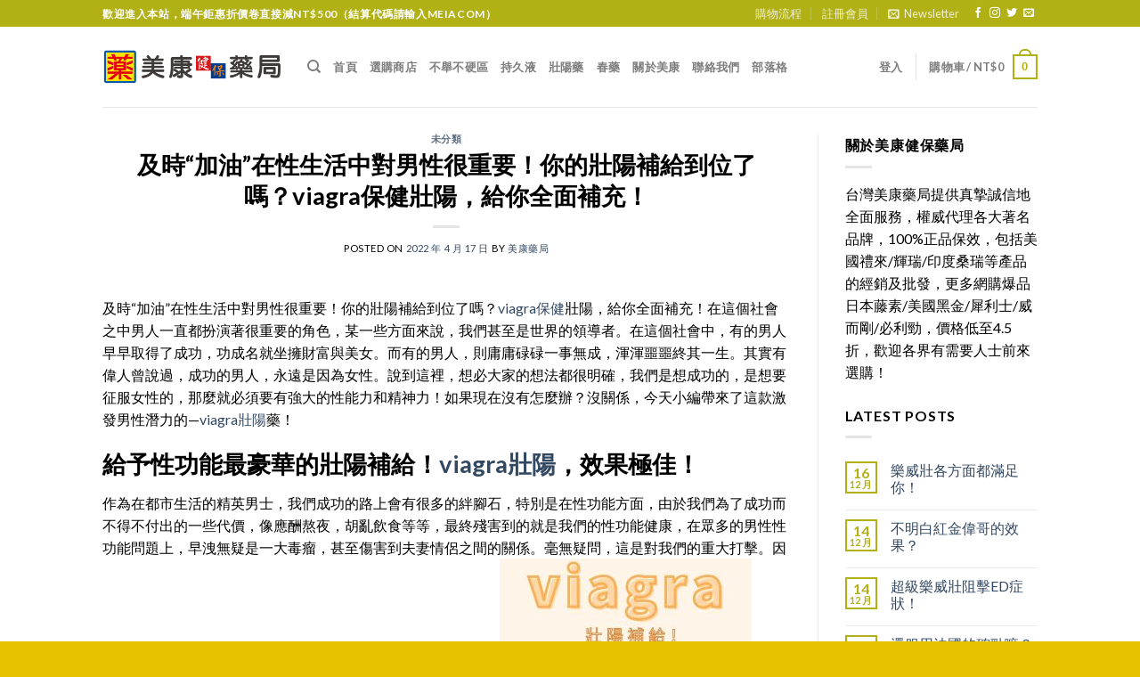

--- FILE ---
content_type: text/html; charset=UTF-8
request_url: https://meiacom.com/1921/
body_size: 33377
content:
<!DOCTYPE html>
<!--[if IE 9 ]> <html lang="zh-TW" class="ie9 loading-site no-js"> <![endif]-->
<!--[if IE 8 ]> <html lang="zh-TW" class="ie8 loading-site no-js"> <![endif]-->
<!--[if (gte IE 9)|!(IE)]><!--><html lang="zh-TW" class="loading-site no-js"> <!--<![endif]-->
<head>
	<meta charset="UTF-8" />
	<link rel="profile" href="https://gmpg.org/xfn/11" />
	<link rel="pingback" href="https://meiacom.com/xmlrpc.php" />

					<script>document.documentElement.className = document.documentElement.className + ' yes-js js_active js'</script>
			<script>(function(html){html.className = html.className.replace(/\bno-js\b/,'js')})(document.documentElement);</script>
<title>及時“加油”在性生活中對男性很重要！你的壯陽補給到位了嗎？viagra保健壯陽，給你全面補充！ &#8211; 春藥|壯陽藥|印度雙效|必利勁|犀利士|性藥品最強匯總|美康健保網路藥局</title>
<meta name='robots' content='max-image-preview:large' />
<meta name="viewport" content="width=device-width, initial-scale=1, maximum-scale=1" /><link rel='dns-prefetch' href='//cdn.chatway.app' />
<link rel='dns-prefetch' href='//cdn.jsdelivr.net' />
<link rel='dns-prefetch' href='//fonts.googleapis.com' />
<link rel="alternate" type="application/rss+xml" title="訂閱《春藥|壯陽藥|印度雙效|必利勁|犀利士|性藥品最強匯總|美康健保網路藥局》&raquo; 資訊提供" href="https://meiacom.com/feed/" />
<link rel="alternate" type="application/rss+xml" title="訂閱《春藥|壯陽藥|印度雙效|必利勁|犀利士|性藥品最強匯總|美康健保網路藥局》&raquo; 留言的資訊提供" href="https://meiacom.com/comments/feed/" />
<link rel="alternate" type="application/rss+xml" title="訂閱《春藥|壯陽藥|印度雙效|必利勁|犀利士|性藥品最強匯總|美康健保網路藥局 》&raquo;〈及時“加油”在性生活中對男性很重要！你的壯陽補給到位了嗎？viagra保健壯陽，給你全面補充！〉留言的資訊提供" href="https://meiacom.com/1921/feed/" />
<link rel="alternate" title="oEmbed (JSON)" type="application/json+oembed" href="https://meiacom.com/wp-json/oembed/1.0/embed?url=https%3A%2F%2Fmeiacom.com%2F1921%2F" />
<link rel="alternate" title="oEmbed (XML)" type="text/xml+oembed" href="https://meiacom.com/wp-json/oembed/1.0/embed?url=https%3A%2F%2Fmeiacom.com%2F1921%2F&#038;format=xml" />
<link rel="prefetch" href="https://meiacom.com/wp-content/themes/flatsome/assets/js/chunk.countup.fe2c1016.js" />
<link rel="prefetch" href="https://meiacom.com/wp-content/themes/flatsome/assets/js/chunk.sticky-sidebar.a58a6557.js" />
<link rel="prefetch" href="https://meiacom.com/wp-content/themes/flatsome/assets/js/chunk.tooltips.29144c1c.js" />
<link rel="prefetch" href="https://meiacom.com/wp-content/themes/flatsome/assets/js/chunk.vendors-popups.947eca5c.js" />
<link rel="prefetch" href="https://meiacom.com/wp-content/themes/flatsome/assets/js/chunk.vendors-slider.f0d2cbc9.js" />
<style id='wp-img-auto-sizes-contain-inline-css' type='text/css'>
img:is([sizes=auto i],[sizes^="auto," i]){contain-intrinsic-size:3000px 1500px}
/*# sourceURL=wp-img-auto-sizes-contain-inline-css */
</style>
<style id='wp-emoji-styles-inline-css' type='text/css'>

	img.wp-smiley, img.emoji {
		display: inline !important;
		border: none !important;
		box-shadow: none !important;
		height: 1em !important;
		width: 1em !important;
		margin: 0 0.07em !important;
		vertical-align: -0.1em !important;
		background: none !important;
		padding: 0 !important;
	}
/*# sourceURL=wp-emoji-styles-inline-css */
</style>
<style id='wp-block-library-inline-css' type='text/css'>
:root{--wp-block-synced-color:#7a00df;--wp-block-synced-color--rgb:122,0,223;--wp-bound-block-color:var(--wp-block-synced-color);--wp-editor-canvas-background:#ddd;--wp-admin-theme-color:#007cba;--wp-admin-theme-color--rgb:0,124,186;--wp-admin-theme-color-darker-10:#006ba1;--wp-admin-theme-color-darker-10--rgb:0,107,160.5;--wp-admin-theme-color-darker-20:#005a87;--wp-admin-theme-color-darker-20--rgb:0,90,135;--wp-admin-border-width-focus:2px}@media (min-resolution:192dpi){:root{--wp-admin-border-width-focus:1.5px}}.wp-element-button{cursor:pointer}:root .has-very-light-gray-background-color{background-color:#eee}:root .has-very-dark-gray-background-color{background-color:#313131}:root .has-very-light-gray-color{color:#eee}:root .has-very-dark-gray-color{color:#313131}:root .has-vivid-green-cyan-to-vivid-cyan-blue-gradient-background{background:linear-gradient(135deg,#00d084,#0693e3)}:root .has-purple-crush-gradient-background{background:linear-gradient(135deg,#34e2e4,#4721fb 50%,#ab1dfe)}:root .has-hazy-dawn-gradient-background{background:linear-gradient(135deg,#faaca8,#dad0ec)}:root .has-subdued-olive-gradient-background{background:linear-gradient(135deg,#fafae1,#67a671)}:root .has-atomic-cream-gradient-background{background:linear-gradient(135deg,#fdd79a,#004a59)}:root .has-nightshade-gradient-background{background:linear-gradient(135deg,#330968,#31cdcf)}:root .has-midnight-gradient-background{background:linear-gradient(135deg,#020381,#2874fc)}:root{--wp--preset--font-size--normal:16px;--wp--preset--font-size--huge:42px}.has-regular-font-size{font-size:1em}.has-larger-font-size{font-size:2.625em}.has-normal-font-size{font-size:var(--wp--preset--font-size--normal)}.has-huge-font-size{font-size:var(--wp--preset--font-size--huge)}.has-text-align-center{text-align:center}.has-text-align-left{text-align:left}.has-text-align-right{text-align:right}.has-fit-text{white-space:nowrap!important}#end-resizable-editor-section{display:none}.aligncenter{clear:both}.items-justified-left{justify-content:flex-start}.items-justified-center{justify-content:center}.items-justified-right{justify-content:flex-end}.items-justified-space-between{justify-content:space-between}.screen-reader-text{border:0;clip-path:inset(50%);height:1px;margin:-1px;overflow:hidden;padding:0;position:absolute;width:1px;word-wrap:normal!important}.screen-reader-text:focus{background-color:#ddd;clip-path:none;color:#444;display:block;font-size:1em;height:auto;left:5px;line-height:normal;padding:15px 23px 14px;text-decoration:none;top:5px;width:auto;z-index:100000}html :where(.has-border-color){border-style:solid}html :where([style*=border-top-color]){border-top-style:solid}html :where([style*=border-right-color]){border-right-style:solid}html :where([style*=border-bottom-color]){border-bottom-style:solid}html :where([style*=border-left-color]){border-left-style:solid}html :where([style*=border-width]){border-style:solid}html :where([style*=border-top-width]){border-top-style:solid}html :where([style*=border-right-width]){border-right-style:solid}html :where([style*=border-bottom-width]){border-bottom-style:solid}html :where([style*=border-left-width]){border-left-style:solid}html :where(img[class*=wp-image-]){height:auto;max-width:100%}:where(figure){margin:0 0 1em}html :where(.is-position-sticky){--wp-admin--admin-bar--position-offset:var(--wp-admin--admin-bar--height,0px)}@media screen and (max-width:600px){html :where(.is-position-sticky){--wp-admin--admin-bar--position-offset:0px}}

/*# sourceURL=wp-block-library-inline-css */
</style><link rel='stylesheet' id='wc-blocks-style-css' href='https://meiacom.com/wp-content/plugins/woocommerce/assets/client/blocks/wc-blocks.css?ver=wc-10.0.5' type='text/css' media='all' />
<style id='global-styles-inline-css' type='text/css'>
:root{--wp--preset--aspect-ratio--square: 1;--wp--preset--aspect-ratio--4-3: 4/3;--wp--preset--aspect-ratio--3-4: 3/4;--wp--preset--aspect-ratio--3-2: 3/2;--wp--preset--aspect-ratio--2-3: 2/3;--wp--preset--aspect-ratio--16-9: 16/9;--wp--preset--aspect-ratio--9-16: 9/16;--wp--preset--color--black: #000000;--wp--preset--color--cyan-bluish-gray: #abb8c3;--wp--preset--color--white: #ffffff;--wp--preset--color--pale-pink: #f78da7;--wp--preset--color--vivid-red: #cf2e2e;--wp--preset--color--luminous-vivid-orange: #ff6900;--wp--preset--color--luminous-vivid-amber: #fcb900;--wp--preset--color--light-green-cyan: #7bdcb5;--wp--preset--color--vivid-green-cyan: #00d084;--wp--preset--color--pale-cyan-blue: #8ed1fc;--wp--preset--color--vivid-cyan-blue: #0693e3;--wp--preset--color--vivid-purple: #9b51e0;--wp--preset--gradient--vivid-cyan-blue-to-vivid-purple: linear-gradient(135deg,rgb(6,147,227) 0%,rgb(155,81,224) 100%);--wp--preset--gradient--light-green-cyan-to-vivid-green-cyan: linear-gradient(135deg,rgb(122,220,180) 0%,rgb(0,208,130) 100%);--wp--preset--gradient--luminous-vivid-amber-to-luminous-vivid-orange: linear-gradient(135deg,rgb(252,185,0) 0%,rgb(255,105,0) 100%);--wp--preset--gradient--luminous-vivid-orange-to-vivid-red: linear-gradient(135deg,rgb(255,105,0) 0%,rgb(207,46,46) 100%);--wp--preset--gradient--very-light-gray-to-cyan-bluish-gray: linear-gradient(135deg,rgb(238,238,238) 0%,rgb(169,184,195) 100%);--wp--preset--gradient--cool-to-warm-spectrum: linear-gradient(135deg,rgb(74,234,220) 0%,rgb(151,120,209) 20%,rgb(207,42,186) 40%,rgb(238,44,130) 60%,rgb(251,105,98) 80%,rgb(254,248,76) 100%);--wp--preset--gradient--blush-light-purple: linear-gradient(135deg,rgb(255,206,236) 0%,rgb(152,150,240) 100%);--wp--preset--gradient--blush-bordeaux: linear-gradient(135deg,rgb(254,205,165) 0%,rgb(254,45,45) 50%,rgb(107,0,62) 100%);--wp--preset--gradient--luminous-dusk: linear-gradient(135deg,rgb(255,203,112) 0%,rgb(199,81,192) 50%,rgb(65,88,208) 100%);--wp--preset--gradient--pale-ocean: linear-gradient(135deg,rgb(255,245,203) 0%,rgb(182,227,212) 50%,rgb(51,167,181) 100%);--wp--preset--gradient--electric-grass: linear-gradient(135deg,rgb(202,248,128) 0%,rgb(113,206,126) 100%);--wp--preset--gradient--midnight: linear-gradient(135deg,rgb(2,3,129) 0%,rgb(40,116,252) 100%);--wp--preset--font-size--small: 13px;--wp--preset--font-size--medium: 20px;--wp--preset--font-size--large: 36px;--wp--preset--font-size--x-large: 42px;--wp--preset--spacing--20: 0.44rem;--wp--preset--spacing--30: 0.67rem;--wp--preset--spacing--40: 1rem;--wp--preset--spacing--50: 1.5rem;--wp--preset--spacing--60: 2.25rem;--wp--preset--spacing--70: 3.38rem;--wp--preset--spacing--80: 5.06rem;--wp--preset--shadow--natural: 6px 6px 9px rgba(0, 0, 0, 0.2);--wp--preset--shadow--deep: 12px 12px 50px rgba(0, 0, 0, 0.4);--wp--preset--shadow--sharp: 6px 6px 0px rgba(0, 0, 0, 0.2);--wp--preset--shadow--outlined: 6px 6px 0px -3px rgb(255, 255, 255), 6px 6px rgb(0, 0, 0);--wp--preset--shadow--crisp: 6px 6px 0px rgb(0, 0, 0);}:where(.is-layout-flex){gap: 0.5em;}:where(.is-layout-grid){gap: 0.5em;}body .is-layout-flex{display: flex;}.is-layout-flex{flex-wrap: wrap;align-items: center;}.is-layout-flex > :is(*, div){margin: 0;}body .is-layout-grid{display: grid;}.is-layout-grid > :is(*, div){margin: 0;}:where(.wp-block-columns.is-layout-flex){gap: 2em;}:where(.wp-block-columns.is-layout-grid){gap: 2em;}:where(.wp-block-post-template.is-layout-flex){gap: 1.25em;}:where(.wp-block-post-template.is-layout-grid){gap: 1.25em;}.has-black-color{color: var(--wp--preset--color--black) !important;}.has-cyan-bluish-gray-color{color: var(--wp--preset--color--cyan-bluish-gray) !important;}.has-white-color{color: var(--wp--preset--color--white) !important;}.has-pale-pink-color{color: var(--wp--preset--color--pale-pink) !important;}.has-vivid-red-color{color: var(--wp--preset--color--vivid-red) !important;}.has-luminous-vivid-orange-color{color: var(--wp--preset--color--luminous-vivid-orange) !important;}.has-luminous-vivid-amber-color{color: var(--wp--preset--color--luminous-vivid-amber) !important;}.has-light-green-cyan-color{color: var(--wp--preset--color--light-green-cyan) !important;}.has-vivid-green-cyan-color{color: var(--wp--preset--color--vivid-green-cyan) !important;}.has-pale-cyan-blue-color{color: var(--wp--preset--color--pale-cyan-blue) !important;}.has-vivid-cyan-blue-color{color: var(--wp--preset--color--vivid-cyan-blue) !important;}.has-vivid-purple-color{color: var(--wp--preset--color--vivid-purple) !important;}.has-black-background-color{background-color: var(--wp--preset--color--black) !important;}.has-cyan-bluish-gray-background-color{background-color: var(--wp--preset--color--cyan-bluish-gray) !important;}.has-white-background-color{background-color: var(--wp--preset--color--white) !important;}.has-pale-pink-background-color{background-color: var(--wp--preset--color--pale-pink) !important;}.has-vivid-red-background-color{background-color: var(--wp--preset--color--vivid-red) !important;}.has-luminous-vivid-orange-background-color{background-color: var(--wp--preset--color--luminous-vivid-orange) !important;}.has-luminous-vivid-amber-background-color{background-color: var(--wp--preset--color--luminous-vivid-amber) !important;}.has-light-green-cyan-background-color{background-color: var(--wp--preset--color--light-green-cyan) !important;}.has-vivid-green-cyan-background-color{background-color: var(--wp--preset--color--vivid-green-cyan) !important;}.has-pale-cyan-blue-background-color{background-color: var(--wp--preset--color--pale-cyan-blue) !important;}.has-vivid-cyan-blue-background-color{background-color: var(--wp--preset--color--vivid-cyan-blue) !important;}.has-vivid-purple-background-color{background-color: var(--wp--preset--color--vivid-purple) !important;}.has-black-border-color{border-color: var(--wp--preset--color--black) !important;}.has-cyan-bluish-gray-border-color{border-color: var(--wp--preset--color--cyan-bluish-gray) !important;}.has-white-border-color{border-color: var(--wp--preset--color--white) !important;}.has-pale-pink-border-color{border-color: var(--wp--preset--color--pale-pink) !important;}.has-vivid-red-border-color{border-color: var(--wp--preset--color--vivid-red) !important;}.has-luminous-vivid-orange-border-color{border-color: var(--wp--preset--color--luminous-vivid-orange) !important;}.has-luminous-vivid-amber-border-color{border-color: var(--wp--preset--color--luminous-vivid-amber) !important;}.has-light-green-cyan-border-color{border-color: var(--wp--preset--color--light-green-cyan) !important;}.has-vivid-green-cyan-border-color{border-color: var(--wp--preset--color--vivid-green-cyan) !important;}.has-pale-cyan-blue-border-color{border-color: var(--wp--preset--color--pale-cyan-blue) !important;}.has-vivid-cyan-blue-border-color{border-color: var(--wp--preset--color--vivid-cyan-blue) !important;}.has-vivid-purple-border-color{border-color: var(--wp--preset--color--vivid-purple) !important;}.has-vivid-cyan-blue-to-vivid-purple-gradient-background{background: var(--wp--preset--gradient--vivid-cyan-blue-to-vivid-purple) !important;}.has-light-green-cyan-to-vivid-green-cyan-gradient-background{background: var(--wp--preset--gradient--light-green-cyan-to-vivid-green-cyan) !important;}.has-luminous-vivid-amber-to-luminous-vivid-orange-gradient-background{background: var(--wp--preset--gradient--luminous-vivid-amber-to-luminous-vivid-orange) !important;}.has-luminous-vivid-orange-to-vivid-red-gradient-background{background: var(--wp--preset--gradient--luminous-vivid-orange-to-vivid-red) !important;}.has-very-light-gray-to-cyan-bluish-gray-gradient-background{background: var(--wp--preset--gradient--very-light-gray-to-cyan-bluish-gray) !important;}.has-cool-to-warm-spectrum-gradient-background{background: var(--wp--preset--gradient--cool-to-warm-spectrum) !important;}.has-blush-light-purple-gradient-background{background: var(--wp--preset--gradient--blush-light-purple) !important;}.has-blush-bordeaux-gradient-background{background: var(--wp--preset--gradient--blush-bordeaux) !important;}.has-luminous-dusk-gradient-background{background: var(--wp--preset--gradient--luminous-dusk) !important;}.has-pale-ocean-gradient-background{background: var(--wp--preset--gradient--pale-ocean) !important;}.has-electric-grass-gradient-background{background: var(--wp--preset--gradient--electric-grass) !important;}.has-midnight-gradient-background{background: var(--wp--preset--gradient--midnight) !important;}.has-small-font-size{font-size: var(--wp--preset--font-size--small) !important;}.has-medium-font-size{font-size: var(--wp--preset--font-size--medium) !important;}.has-large-font-size{font-size: var(--wp--preset--font-size--large) !important;}.has-x-large-font-size{font-size: var(--wp--preset--font-size--x-large) !important;}
/*# sourceURL=global-styles-inline-css */
</style>

<style id='classic-theme-styles-inline-css' type='text/css'>
/*! This file is auto-generated */
.wp-block-button__link{color:#fff;background-color:#32373c;border-radius:9999px;box-shadow:none;text-decoration:none;padding:calc(.667em + 2px) calc(1.333em + 2px);font-size:1.125em}.wp-block-file__button{background:#32373c;color:#fff;text-decoration:none}
/*# sourceURL=/wp-includes/css/classic-themes.min.css */
</style>
<link rel='stylesheet' id='contact-form-7-css' href='https://meiacom.com/wp-content/plugins/contact-form-7/includes/css/styles.css?ver=6.1' type='text/css' media='all' />
<style id='woocommerce-inline-inline-css' type='text/css'>
.woocommerce form .form-row .required { visibility: visible; }
/*# sourceURL=woocommerce-inline-inline-css */
</style>
<link rel='stylesheet' id='brands-styles-css' href='https://meiacom.com/wp-content/plugins/woocommerce/assets/css/brands.css?ver=10.0.5' type='text/css' media='all' />
<link rel='stylesheet' id='flatsome-woocommerce-wishlist-css' href='https://meiacom.com/wp-content/themes/flatsome/inc/integrations/wc-yith-wishlist/wishlist.css?ver=3.10.2' type='text/css' media='all' />
<link rel='stylesheet' id='flatsome-main-css' href='https://meiacom.com/wp-content/themes/flatsome/assets/css/flatsome.css?ver=3.15.4' type='text/css' media='all' />
<style id='flatsome-main-inline-css' type='text/css'>
@font-face {
				font-family: "fl-icons";
				font-display: block;
				src: url(https://meiacom.com/wp-content/themes/flatsome/assets/css/icons/fl-icons.eot?v=3.15.4);
				src:
					url(https://meiacom.com/wp-content/themes/flatsome/assets/css/icons/fl-icons.eot#iefix?v=3.15.4) format("embedded-opentype"),
					url(https://meiacom.com/wp-content/themes/flatsome/assets/css/icons/fl-icons.woff2?v=3.15.4) format("woff2"),
					url(https://meiacom.com/wp-content/themes/flatsome/assets/css/icons/fl-icons.ttf?v=3.15.4) format("truetype"),
					url(https://meiacom.com/wp-content/themes/flatsome/assets/css/icons/fl-icons.woff?v=3.15.4) format("woff"),
					url(https://meiacom.com/wp-content/themes/flatsome/assets/css/icons/fl-icons.svg?v=3.15.4#fl-icons) format("svg");
			}
/*# sourceURL=flatsome-main-inline-css */
</style>
<link rel='stylesheet' id='flatsome-shop-css' href='https://meiacom.com/wp-content/themes/flatsome/assets/css/flatsome-shop.css?ver=3.15.4' type='text/css' media='all' />
<link rel='stylesheet' id='flatsome-style-css' href='https://meiacom.com/wp-content/themes/flatsome/style.css?ver=3.15.4' type='text/css' media='all' />
<link rel='stylesheet' id='flatsome-googlefonts-css' href='//fonts.googleapis.com/css?family=Lato%3Aregular%2C700%2C400%2C700%7CDancing+Script%3Aregular%2C400&#038;display=swap&#038;ver=3.9' type='text/css' media='all' />
<script type="text/javascript">
            window._nslDOMReady = function (callback) {
                if ( document.readyState === "complete" || document.readyState === "interactive" ) {
                    callback();
                } else {
                    document.addEventListener( "DOMContentLoaded", callback );
                }
            };
            </script><script type="text/javascript" src="https://meiacom.com/wp-includes/js/jquery/jquery.min.js?ver=3.7.1" id="jquery-core-js"></script>
<script type="text/javascript" src="https://meiacom.com/wp-includes/js/jquery/jquery-migrate.min.js?ver=3.4.1" id="jquery-migrate-js"></script>
<script type="text/javascript" src="https://meiacom.com/wp-content/plugins/woocommerce/assets/js/jquery-blockui/jquery.blockUI.min.js?ver=2.7.0-wc.10.0.5" id="jquery-blockui-js" defer="defer" data-wp-strategy="defer"></script>
<script type="text/javascript" id="wc-add-to-cart-js-extra">
/* <![CDATA[ */
var wc_add_to_cart_params = {"ajax_url":"/wp-admin/admin-ajax.php","wc_ajax_url":"/?wc-ajax=%%endpoint%%","i18n_view_cart":"\u67e5\u770b\u8cfc\u7269\u8eca","cart_url":"https://meiacom.com/cart/","is_cart":"","cart_redirect_after_add":"yes"};
//# sourceURL=wc-add-to-cart-js-extra
/* ]]> */
</script>
<script type="text/javascript" src="https://meiacom.com/wp-content/plugins/woocommerce/assets/js/frontend/add-to-cart.min.js?ver=10.0.5" id="wc-add-to-cart-js" defer="defer" data-wp-strategy="defer"></script>
<script type="text/javascript" src="https://meiacom.com/wp-content/plugins/woocommerce/assets/js/js-cookie/js.cookie.min.js?ver=2.1.4-wc.10.0.5" id="js-cookie-js" defer="defer" data-wp-strategy="defer"></script>
<script type="text/javascript" id="woocommerce-js-extra">
/* <![CDATA[ */
var woocommerce_params = {"ajax_url":"/wp-admin/admin-ajax.php","wc_ajax_url":"/?wc-ajax=%%endpoint%%","i18n_password_show":"\u986f\u793a\u5bc6\u78bc","i18n_password_hide":"\u96b1\u85cf\u5bc6\u78bc"};
//# sourceURL=woocommerce-js-extra
/* ]]> */
</script>
<script type="text/javascript" src="https://meiacom.com/wp-content/plugins/woocommerce/assets/js/frontend/woocommerce.min.js?ver=10.0.5" id="woocommerce-js" defer="defer" data-wp-strategy="defer"></script>
<link rel="https://api.w.org/" href="https://meiacom.com/wp-json/" /><link rel="alternate" title="JSON" type="application/json" href="https://meiacom.com/wp-json/wp/v2/posts/1921" /><link rel="EditURI" type="application/rsd+xml" title="RSD" href="https://meiacom.com/xmlrpc.php?rsd" />
<meta name="generator" content="WordPress 6.9" />
<meta name="generator" content="WooCommerce 10.0.5" />
<link rel="canonical" href="https://meiacom.com/1921/" />
<link rel='shortlink' href='https://meiacom.com/?p=1921' />
<script charset="UTF-8" id="LA_COLLECT" src="//sdk.51.la/js-sdk-pro.min.js"></script>
                <script>LA.init({id: "3MgGbmlALTsV56u3",ck: "3MgGbmlALTsV56u3"})</script><style>.bg{opacity: 0; transition: opacity 1s; -webkit-transition: opacity 1s;} .bg-loaded{opacity: 1;}</style><!--[if IE]><link rel="stylesheet" type="text/css" href="https://meiacom.com/wp-content/themes/flatsome/assets/css/ie-fallback.css"><script src="//cdnjs.cloudflare.com/ajax/libs/html5shiv/3.6.1/html5shiv.js"></script><script>var head = document.getElementsByTagName('head')[0],style = document.createElement('style');style.type = 'text/css';style.styleSheet.cssText = ':before,:after{content:none !important';head.appendChild(style);setTimeout(function(){head.removeChild(style);}, 0);</script><script src="https://meiacom.com/wp-content/themes/flatsome/assets/libs/ie-flexibility.js"></script><![endif]-->	<noscript><style>.woocommerce-product-gallery{ opacity: 1 !important; }</style></noscript>
	<link rel="icon" href="https://meiacom.com/wp-content/uploads/2021/11/cropped-512-32x32.png" sizes="32x32" />
<link rel="icon" href="https://meiacom.com/wp-content/uploads/2021/11/cropped-512-192x192.png" sizes="192x192" />
<link rel="apple-touch-icon" href="https://meiacom.com/wp-content/uploads/2021/11/cropped-512-180x180.png" />
<meta name="msapplication-TileImage" content="https://meiacom.com/wp-content/uploads/2021/11/cropped-512-270x270.png" />
<style id="custom-css" type="text/css">:root {--primary-color: #b1b115;}.header-main{height: 90px}#logo img{max-height: 90px}#logo{width:200px;}.header-top{min-height: 30px}.transparent .header-main{height: 90px}.transparent #logo img{max-height: 90px}.has-transparent + .page-title:first-of-type,.has-transparent + #main > .page-title,.has-transparent + #main > div > .page-title,.has-transparent + #main .page-header-wrapper:first-of-type .page-title{padding-top: 120px;}.header.show-on-scroll,.stuck .header-main{height:70px!important}.stuck #logo img{max-height: 70px!important}.header-bottom {background-color: #f1f1f1}@media (max-width: 549px) {.header-main{height: 70px}#logo img{max-height: 70px}}/* Color */.accordion-title.active, .has-icon-bg .icon .icon-inner,.logo a, .primary.is-underline, .primary.is-link, .badge-outline .badge-inner, .nav-outline > li.active> a,.nav-outline >li.active > a, .cart-icon strong,[data-color='primary'], .is-outline.primary{color: #b1b115;}/* Color !important */[data-text-color="primary"]{color: #b1b115!important;}/* Background Color */[data-text-bg="primary"]{background-color: #b1b115;}/* Background */.scroll-to-bullets a,.featured-title, .label-new.menu-item > a:after, .nav-pagination > li > .current,.nav-pagination > li > span:hover,.nav-pagination > li > a:hover,.has-hover:hover .badge-outline .badge-inner,button[type="submit"], .button.wc-forward:not(.checkout):not(.checkout-button), .button.submit-button, .button.primary:not(.is-outline),.featured-table .title,.is-outline:hover, .has-icon:hover .icon-label,.nav-dropdown-bold .nav-column li > a:hover, .nav-dropdown.nav-dropdown-bold > li > a:hover, .nav-dropdown-bold.dark .nav-column li > a:hover, .nav-dropdown.nav-dropdown-bold.dark > li > a:hover, .header-vertical-menu__opener ,.is-outline:hover, .tagcloud a:hover,.grid-tools a, input[type='submit']:not(.is-form), .box-badge:hover .box-text, input.button.alt,.nav-box > li > a:hover,.nav-box > li.active > a,.nav-pills > li.active > a ,.current-dropdown .cart-icon strong, .cart-icon:hover strong, .nav-line-bottom > li > a:before, .nav-line-grow > li > a:before, .nav-line > li > a:before,.banner, .header-top, .slider-nav-circle .flickity-prev-next-button:hover svg, .slider-nav-circle .flickity-prev-next-button:hover .arrow, .primary.is-outline:hover, .button.primary:not(.is-outline), input[type='submit'].primary, input[type='submit'].primary, input[type='reset'].button, input[type='button'].primary, .badge-inner{background-color: #b1b115;}/* Border */.nav-vertical.nav-tabs > li.active > a,.scroll-to-bullets a.active,.nav-pagination > li > .current,.nav-pagination > li > span:hover,.nav-pagination > li > a:hover,.has-hover:hover .badge-outline .badge-inner,.accordion-title.active,.featured-table,.is-outline:hover, .tagcloud a:hover,blockquote, .has-border, .cart-icon strong:after,.cart-icon strong,.blockUI:before, .processing:before,.loading-spin, .slider-nav-circle .flickity-prev-next-button:hover svg, .slider-nav-circle .flickity-prev-next-button:hover .arrow, .primary.is-outline:hover{border-color: #b1b115}.nav-tabs > li.active > a{border-top-color: #b1b115}.widget_shopping_cart_content .blockUI.blockOverlay:before { border-left-color: #b1b115 }.woocommerce-checkout-review-order .blockUI.blockOverlay:before { border-left-color: #b1b115 }/* Fill */.slider .flickity-prev-next-button:hover svg,.slider .flickity-prev-next-button:hover .arrow{fill: #b1b115;}/* Background Color */[data-icon-label]:after, .secondary.is-underline:hover,.secondary.is-outline:hover,.icon-label,.button.secondary:not(.is-outline),.button.alt:not(.is-outline), .badge-inner.on-sale, .button.checkout, .single_add_to_cart_button, .current .breadcrumb-step{ background-color:#db0404; }[data-text-bg="secondary"]{background-color: #db0404;}/* Color */.secondary.is-underline,.secondary.is-link, .secondary.is-outline,.stars a.active, .star-rating:before, .woocommerce-page .star-rating:before,.star-rating span:before, .color-secondary{color: #db0404}/* Color !important */[data-text-color="secondary"]{color: #db0404!important;}/* Border */.secondary.is-outline:hover{border-color:#db0404}body{font-family:"Lato", sans-serif}body{font-weight: 400}body{color: #000000}.nav > li > a {font-family:"Lato", sans-serif;}.mobile-sidebar-levels-2 .nav > li > ul > li > a {font-family:"Lato", sans-serif;}.nav > li > a {font-weight: 700;}.mobile-sidebar-levels-2 .nav > li > ul > li > a {font-weight: 700;}h1,h2,h3,h4,h5,h6,.heading-font, .off-canvas-center .nav-sidebar.nav-vertical > li > a{font-family: "Lato", sans-serif;}h1,h2,h3,h4,h5,h6,.heading-font,.banner h1,.banner h2{font-weight: 700;}h1,h2,h3,h4,h5,h6,.heading-font{color: #000000;}.alt-font{font-family: "Dancing Script", sans-serif;}.alt-font{font-weight: 400!important;}@media screen and (min-width: 550px){.products .box-vertical .box-image{min-width: 247px!important;width: 247px!important;}}.footer-2{background-color: #508bbf}.absolute-footer, html{background-color: #e8c100}.label-new.menu-item > a:after{content:"New";}.label-hot.menu-item > a:after{content:"Hot";}.label-sale.menu-item > a:after{content:"Sale";}.label-popular.menu-item > a:after{content:"Popular";}</style></head>

<body class="wp-singular post-template-default single single-post postid-1921 single-format-standard wp-theme-flatsome theme-flatsome woocommerce-no-js lightbox nav-dropdown-has-arrow nav-dropdown-has-shadow nav-dropdown-has-border">


<a class="skip-link screen-reader-text" href="#main">Skip to content</a>

<div id="wrapper">

	
	<header id="header" class="header has-sticky sticky-jump">
		<div class="header-wrapper">
			<div id="top-bar" class="header-top hide-for-sticky nav-dark">
    <div class="flex-row container">
      <div class="flex-col hide-for-medium flex-left">
          <ul class="nav nav-left medium-nav-center nav-small  nav-divided">
              <li class="html custom html_topbar_left"><strong class="uppercase">歡迎進入本站，端午鉅惠折價卷直接減NT$500（結算代碼請輸入meiacom）</strong></li>          </ul>
      </div>

      <div class="flex-col hide-for-medium flex-center">
          <ul class="nav nav-center nav-small  nav-divided">
                        </ul>
      </div>

      <div class="flex-col hide-for-medium flex-right">
         <ul class="nav top-bar-nav nav-right nav-small  nav-divided">
              <li id="menu-item-431" class="menu-item menu-item-type-custom menu-item-object-custom menu-item-431 menu-item-design-default"><a href="https://meiacom.com/checkout" class="nav-top-link">購物流程</a></li>
<li id="menu-item-430" class="menu-item menu-item-type-custom menu-item-object-custom menu-item-home menu-item-430 menu-item-design-default"><a href="https://meiacom.com/" class="nav-top-link">註冊會員</a></li>
<li class="header-newsletter-item has-icon">

<a href="#header-newsletter-signup" class="tooltip is-small"
  title="Sign up for Newsletter">

      <i class="icon-envelop"></i>
  
      <span class="header-newsletter-title hide-for-medium">
      Newsletter    </span>
  </a>
	<div id="header-newsletter-signup"
	     class="lightbox-by-id lightbox-content mfp-hide lightbox-white "
	     style="max-width:700px ;padding:0px">
		
  <div class="banner has-hover" id="banner-689255560">
          <div class="banner-inner fill">
        <div class="banner-bg fill" >
            <div class="bg fill bg-fill "></div>
                        <div class="overlay"></div>            
	<div class="is-border is-dashed"
		style="border-color:rgba(255,255,255,.3);border-width:2px 2px 2px 2px;margin:10px;">
	</div>
                    </div>
		
        <div class="banner-layers container">
            <div class="fill banner-link"></div>               <div id="text-box-1436891537" class="text-box banner-layer x10 md-x10 lg-x10 y50 md-y50 lg-y50 res-text">
                     <div data-animate="fadeInUp">           <div class="text-box-content text dark">
              
              <div class="text-inner text-left">
                  <h3 class="uppercase">Sign up for Newsletter</h3><p class="lead">Signup for our newsletter to get notified about sales and new products. Add any text here or remove it.</p><p class="wpcf7-contact-form-not-found"><strong>錯誤:</strong> 找不到符合條件的聯絡表單。</p>              </div>
           </div>
       </div>                     
<style>
#text-box-1436891537 {
  width: 60%;
}
#text-box-1436891537 .text-box-content {
  font-size: 100%;
}
@media (min-width:550px) {
  #text-box-1436891537 {
    width: 50%;
  }
}
</style>
    </div>
         </div>
      </div>

            
<style>
#banner-689255560 {
  padding-top: 500px;
}
#banner-689255560 .bg.bg-loaded {
  background-image: url(https://meiacom.com/wp-content/themes/flatsome/assets/img/missing.jpg);
}
#banner-689255560 .overlay {
  background-color: rgba(0,0,0,.4);
}
#banner-689255560 .ux-shape-divider--top svg {
  height: 150px;
  --divider-top-width: 100%;
}
#banner-689255560 .ux-shape-divider--bottom svg {
  height: 150px;
  --divider-width: 100%;
}
</style>
  </div>

	</div>
	
	</li>
<li class="html header-social-icons ml-0">
	<div class="social-icons follow-icons" ><a href="http://url" target="_blank" data-label="Facebook" rel="noopener noreferrer nofollow" class="icon plain facebook tooltip" title="Follow on Facebook" aria-label="Follow on Facebook"><i class="icon-facebook" ></i></a><a href="http://url" target="_blank" rel="noopener noreferrer nofollow" data-label="Instagram" class="icon plain  instagram tooltip" title="Follow on Instagram" aria-label="Follow on Instagram"><i class="icon-instagram" ></i></a><a href="http://url" target="_blank" data-label="Twitter" rel="noopener noreferrer nofollow" class="icon plain  twitter tooltip" title="Follow on Twitter" aria-label="Follow on Twitter"><i class="icon-twitter" ></i></a><a href="/cdn-cgi/l/email-protection#3a43554f487a5f575b5356" data-label="E-mail" rel="nofollow" class="icon plain  email tooltip" title="Send us an email" aria-label="Send us an email"><i class="icon-envelop" ></i></a></div></li>          </ul>
      </div>

            <div class="flex-col show-for-medium flex-grow">
          <ul class="nav nav-center nav-small mobile-nav  nav-divided">
              <li class="html custom html_topbar_left"><strong class="uppercase">歡迎進入本站，端午鉅惠折價卷直接減NT$500（結算代碼請輸入meiacom）</strong></li>          </ul>
      </div>
      
    </div>
</div>
<div id="masthead" class="header-main ">
      <div class="header-inner flex-row container logo-left medium-logo-center" role="navigation">

          <!-- Logo -->
          <div id="logo" class="flex-col logo">
            
<!-- Header logo -->
<a href="https://meiacom.com/" title="春藥|壯陽藥|印度雙效|必利勁|犀利士|性藥品最強匯總|美康健保網路藥局 - 台灣美康藥局提供真摯誠信地全面服務，權威代理各大著名品牌，100%正品保效，包括迷情春藥/催情水/女用迷昏藥/强效壯陽藥/美國禮來/輝瑞/印度桑瑞等產品的經銷,更多網購爆品日本藤素/美國黑金/犀利士/威而剛/必利勁，價格低至4.5折，歡迎各界有需要人士前來選購！" rel="home">
		<img width="800" height="158" src="https://meiacom.com/wp-content/uploads/2021/11/美康logo.png" class="header_logo header-logo" alt="春藥|壯陽藥|印度雙效|必利勁|犀利士|性藥品最強匯總|美康健保網路藥局"/><img  width="800" height="158" src="https://meiacom.com/wp-content/uploads/2021/11/美康logo.png" class="header-logo-dark" alt="春藥|壯陽藥|印度雙效|必利勁|犀利士|性藥品最強匯總|美康健保網路藥局"/></a>
          </div>

          <!-- Mobile Left Elements -->
          <div class="flex-col show-for-medium flex-left">
            <ul class="mobile-nav nav nav-left ">
              <li class="nav-icon has-icon">
  		<a href="#" data-open="#main-menu" data-pos="left" data-bg="main-menu-overlay" data-color="" class="is-small" aria-label="Menu" aria-controls="main-menu" aria-expanded="false">
		
		  <i class="icon-menu" ></i>
		  		</a>
	</li>            </ul>
          </div>

          <!-- Left Elements -->
          <div class="flex-col hide-for-medium flex-left
            flex-grow">
            <ul class="header-nav header-nav-main nav nav-left  nav-uppercase" >
              <li class="header-search header-search-dropdown has-icon has-dropdown menu-item-has-children">
		<a href="#" aria-label="搜尋" class="is-small"><i class="icon-search" ></i></a>
		<ul class="nav-dropdown nav-dropdown-default">
	 	<li class="header-search-form search-form html relative has-icon">
	<div class="header-search-form-wrapper">
		<div class="searchform-wrapper ux-search-box relative is-normal"><form role="search" method="get" class="searchform" action="https://meiacom.com/">
	<div class="flex-row relative">
						<div class="flex-col flex-grow">
			<label class="screen-reader-text" for="woocommerce-product-search-field-0">搜尋關鍵字:</label>
			<input type="search" id="woocommerce-product-search-field-0" class="search-field mb-0" placeholder="搜尋&hellip;" value="" name="s" />
			<input type="hidden" name="post_type" value="product" />
					</div>
		<div class="flex-col">
			<button type="submit" value="搜尋" class="ux-search-submit submit-button secondary button icon mb-0" aria-label="Submit">
				<i class="icon-search" ></i>			</button>
		</div>
	</div>
	<div class="live-search-results text-left z-top"></div>
</form>
</div>	</div>
</li>	</ul>
</li>
<li id="menu-item-264" class="menu-item menu-item-type-post_type menu-item-object-page menu-item-home menu-item-264 menu-item-design-default"><a href="https://meiacom.com/" class="nav-top-link">首頁</a></li>
<li id="menu-item-234" class="menu-item menu-item-type-post_type menu-item-object-page menu-item-234 menu-item-design-default"><a href="https://meiacom.com/shop/" class="nav-top-link">選購商店</a></li>
<li id="menu-item-1279" class="menu-item menu-item-type-custom menu-item-object-custom menu-item-1279 menu-item-design-default"><a href="https://meiacom.com/product-category/zyy/" class="nav-top-link">不舉不硬區</a></li>
<li id="menu-item-1280" class="menu-item menu-item-type-custom menu-item-object-custom menu-item-1280 menu-item-design-default"><a href="https://meiacom.com/product-category/yans/" class="nav-top-link">持久液</a></li>
<li id="menu-item-1278" class="menu-item menu-item-type-custom menu-item-object-custom menu-item-1278 menu-item-design-default"><a href="https://meiacom.com/product-category/jianb/" class="nav-top-link">壯陽藥</a></li>
<li id="menu-item-1281" class="menu-item menu-item-type-custom menu-item-object-custom menu-item-1281 menu-item-design-default"><a href="https://meiacom.com/product-category/mi/" class="nav-top-link">春藥</a></li>
<li id="menu-item-269" class="menu-item menu-item-type-post_type menu-item-object-page menu-item-269 menu-item-design-default"><a href="https://meiacom.com/about/" class="nav-top-link">關於美康</a></li>
<li id="menu-item-268" class="menu-item menu-item-type-post_type menu-item-object-page menu-item-268 menu-item-design-default"><a href="https://meiacom.com/contact/" class="nav-top-link">聯絡我們</a></li>
<li id="menu-item-251" class="menu-item menu-item-type-post_type menu-item-object-page current_page_parent menu-item-251 menu-item-design-default"><a href="https://meiacom.com/blog/" class="nav-top-link">部落格</a></li>
            </ul>
          </div>

          <!-- Right Elements -->
          <div class="flex-col hide-for-medium flex-right">
            <ul class="header-nav header-nav-main nav nav-right  nav-uppercase">
              <li class="account-item has-icon
    "
>

<a href="https://meiacom.com/my-account/"
    class="nav-top-link nav-top-not-logged-in "
    data-open="#login-form-popup"  >
    <span>
    登入      </span>
  
</a>



</li>
<li class="header-divider"></li><li class="cart-item has-icon has-dropdown">

<a href="https://meiacom.com/cart/" title="購物車" class="header-cart-link is-small">


<span class="header-cart-title">
   購物車   /      <span class="cart-price"><span class="woocommerce-Price-amount amount"><bdi><span class="woocommerce-Price-currencySymbol">&#78;&#84;&#36;</span>0</bdi></span></span>
  </span>

    <span class="cart-icon image-icon">
    <strong>0</strong>
  </span>
  </a>

 <ul class="nav-dropdown nav-dropdown-default">
    <li class="html widget_shopping_cart">
      <div class="widget_shopping_cart_content">
        

	<p class="woocommerce-mini-cart__empty-message">購物車內沒有任何商品。</p>


      </div>
    </li>
     </ul>

</li>
            </ul>
          </div>

          <!-- Mobile Right Elements -->
          <div class="flex-col show-for-medium flex-right">
            <ul class="mobile-nav nav nav-right ">
              <li class="cart-item has-icon">

      <a href="https://meiacom.com/cart/" class="header-cart-link off-canvas-toggle nav-top-link is-small" data-open="#cart-popup" data-class="off-canvas-cart" title="購物車" data-pos="right">
  
    <span class="cart-icon image-icon">
    <strong>0</strong>
  </span>
  </a>


  <!-- Cart Sidebar Popup -->
  <div id="cart-popup" class="mfp-hide widget_shopping_cart">
  <div class="cart-popup-inner inner-padding">
      <div class="cart-popup-title text-center">
          <h4 class="uppercase">購物車</h4>
          <div class="is-divider"></div>
      </div>
      <div class="widget_shopping_cart_content">
          

	<p class="woocommerce-mini-cart__empty-message">購物車內沒有任何商品。</p>


      </div>
             <div class="cart-sidebar-content relative"></div>  </div>
  </div>

</li>
            </ul>
          </div>

      </div>
     
            <div class="container"><div class="top-divider full-width"></div></div>
      </div>
<div class="header-bg-container fill"><div class="header-bg-image fill"></div><div class="header-bg-color fill"></div></div>		</div>
	</header>

	
	<main id="main" class="">

<div id="content" class="blog-wrapper blog-single page-wrapper">
	

<div class="row row-large row-divided ">

	<div class="large-9 col">
		


<article id="post-1921" class="post-1921 post type-post status-publish format-standard hentry category-uncategorized">
	<div class="article-inner ">
		<header class="entry-header">
	<div class="entry-header-text entry-header-text-top text-center">
		<h6 class="entry-category is-xsmall">
	<a href="https://meiacom.com/category/uncategorized/" rel="category tag">未分類</a></h6>

<h1 class="entry-title">及時“加油”在性生活中對男性很重要！你的壯陽補給到位了嗎？viagra保健壯陽，給你全面補充！</h1>
<div class="entry-divider is-divider small"></div>

	<div class="entry-meta uppercase is-xsmall">
		<span class="posted-on">Posted on <a href="https://meiacom.com/1921/" rel="bookmark"><time class="entry-date published updated" datetime="2022-04-17T20:20:47+08:00">2022 年 4 月 17 日</time></a></span><span class="byline"> by <span class="meta-author vcard"><a class="url fn n" href="https://meiacom.com/author/meiacom/">美康藥局</a></span></span>	</div>
	</div>
	</header>
		<div class="entry-content single-page">

	<p>及時“加油”在性生活中對男性很重要！你的壯陽補給到位了嗎？<a href="https://meiacom.com/">viagra保健</a>壯陽，給你全面補充！在這個社會之中男人一直都扮演著很重要的角色，某一些方面來說，我們甚至是世界的領導者。在這個社會中，有的男人早早取得了成功，功成名就坐擁財富與美女。而有的男人，則庸庸碌碌一事無成，渾渾噩噩終其一生。其實有偉人曾說過，成功的男人，永遠是因為女性。說到這裡，想必大家的想法都很明確，我們是想成功的，是想要征服女性的，那麼就必須要有強大的性能力和精神力！如果現在沒有怎麼辦？沒關係，今天小編帶來了這款激發男性潛力的—<a href="https://meiacom.com/">viagra壯陽</a>藥！</p>
<h1>給予性功能最豪華的壯陽補給！<a href="https://meiacom.com/">viagra壯陽</a>，效果極佳！</h1>
<p>作為在都市生活的精英男士，我們成功的路上會有很多的絆腳石，特別是在性功能方面，由於我們為了成功而不得不付出的一些代價，像應酬熬夜，胡亂飲食等等，最終殘害到的就是我們的性功能健康，在眾多的男性性功能問題上，早洩無疑是一大毒瘤，甚至傷害到夫妻情侶之間的關係。毫無疑問，這是對我們的重大打擊。因此必要的保健必不可少。<a href="https://meiacom.com/">Viagra壯陽藥</a>就能夠提供這份保護力。<img fetchpriority="high" decoding="async" class="alignnone size-medium wp-image-1923" src="https://meiacom.com/wp-content/uploads/2022/04/黄白色水果茶橙子抠图现代餐饮促销中文海报-283x400.jpg" alt="" width="283" height="400" srcset="https://meiacom.com/wp-content/uploads/2022/04/黄白色水果茶橙子抠图现代餐饮促销中文海报-283x400.jpg 283w, https://meiacom.com/wp-content/uploads/2022/04/黄白色水果茶橙子抠图现代餐饮促销中文海报-566x800.jpg 566w, https://meiacom.com/wp-content/uploads/2022/04/黄白色水果茶橙子抠图现代餐饮促销中文海报-768x1086.jpg 768w, https://meiacom.com/wp-content/uploads/2022/04/黄白色水果茶橙子抠图现代餐饮促销中文海报-1086x1536.jpg 1086w, https://meiacom.com/wp-content/uploads/2022/04/黄白色水果茶橙子抠图现代餐饮促销中文海报-1448x2048.jpg 1448w, https://meiacom.com/wp-content/uploads/2022/04/黄白色水果茶橙子抠图现代餐饮促销中文海报-510x721.jpg 510w, https://meiacom.com/wp-content/uploads/2022/04/黄白色水果茶橙子抠图现代餐饮促销中文海报.jpg 1587w" sizes="(max-width: 283px) 100vw, 283px" /></p>
<p>早洩是最常見的男性性功能障礙，發病率是約占成年男性的14%～41%。早洩定義多種多樣，一般認為早洩為總是或幾乎總是發生在插入陰道以前或插入陰道的1分鐘以內射精，完全或幾乎完全缺乏控制射精的能力，並造成自身的不良後果，如苦惱、憂慮、挫折和/或回避性親熱。國際性醫學協會將早洩分為原發和繼發兩種。由於射精神經生理及早洩的發病機制尚未完全闡明，至今仍然沒有一種非常有效的治療方法。由此可見其嚴重性。但今天開始不用擔心，<a href="https://meiacom.com/">viagra壯陽藥</a>在治療陽痿方面是真正的專家！為什麼呢？很簡單。作為當代醫藥科技前沿的頂尖產品的<a href="https://meiacom.com/">viagra</a>，一直致力於對男性性功能障礙以及各種ED患者身上出現的問題進行著研究。在多年的科學研究，上百種的化學配平中，最終才終於將藥效和副作用完美平衡，研製出了這款能夠拯救男性患者于水火之中的<a href="https://meiacom.com/">viagra</a>，它的化學成分與他達那非相同，都是通過類似的化學成分抑制No血管擴張，讓您持久堅挺，另一方面，它的微量元素更是可以滋養您的腺體和下泌道，幫助人體快速調節恢復，促進性激素的分泌。最後達到完美的性功能提高。可以說<a href="https://meiacom.com/">viagra壯陽藥</a>是最適合當代都市男性的功能性藥品。</p>
<h1>男人壯陽必須的保健效果！</h1>
<p>只要在房事前30分鐘左右服用<a href="https://meiacom.com/">viagra保健</a>，就能夠幫助您在房事事將自己的性能力超越百分百地發揮出來。不僅如此，還能夠大大地縮短第二次房事的時間。及時速效的作用更是能夠讓您與您的另一半爽到升天！當然了，它可不僅僅只是有及時速效這個效果。長期服用，還會有更好的妙效。<img decoding="async" class="alignnone size-medium wp-image-1922" src="https://meiacom.com/wp-content/uploads/2022/04/粉白色现代简约穿搭美妆精致线条人物时尚分享中文微信公众号封面-800x340.jpg" alt="" width="800" height="340" srcset="https://meiacom.com/wp-content/uploads/2022/04/粉白色现代简约穿搭美妆精致线条人物时尚分享中文微信公众号封面-800x340.jpg 800w, https://meiacom.com/wp-content/uploads/2022/04/粉白色现代简约穿搭美妆精致线条人物时尚分享中文微信公众号封面-768x327.jpg 768w, https://meiacom.com/wp-content/uploads/2022/04/粉白色现代简约穿搭美妆精致线条人物时尚分享中文微信公众号封面-510x217.jpg 510w, https://meiacom.com/wp-content/uploads/2022/04/粉白色现代简约穿搭美妆精致线条人物时尚分享中文微信公众号封面.jpg 900w" sizes="(max-width: 800px) 100vw, 800px" /></p>
<p>曾經陰莖短小的，無法滿足愛人的男性；ED患者；舉而不堅，硬度不夠的；精液品質不佳，少精的；性欲望低下的；等等有諸如此類問題的男性朋友，只要堅持經常服用<a href="https://meiacom.com/">viagra壯陽</a>，就能夠在2～3週期的療程內，得到最好的改善和保養。精力充沛，白天有精神，晚上有幹勁，身體機能年輕化，性愛再也不是問題，一舉幫您恢復到男人的最巔峰狀態！趕快來試試吧！</p>
<p>&nbsp;</p>

	
	<div class="blog-share text-center"><div class="is-divider medium"></div><div class="social-icons share-icons share-row relative" ><a href="whatsapp://send?text=%E5%8F%8A%E6%99%82%E2%80%9C%E5%8A%A0%E6%B2%B9%E2%80%9D%E5%9C%A8%E6%80%A7%E7%94%9F%E6%B4%BB%E4%B8%AD%E5%B0%8D%E7%94%B7%E6%80%A7%E5%BE%88%E9%87%8D%E8%A6%81%EF%BC%81%E4%BD%A0%E7%9A%84%E5%A3%AF%E9%99%BD%E8%A3%9C%E7%B5%A6%E5%88%B0%E4%BD%8D%E4%BA%86%E5%97%8E%EF%BC%9Fviagra%E4%BF%9D%E5%81%A5%E5%A3%AF%E9%99%BD%EF%BC%8C%E7%B5%A6%E4%BD%A0%E5%85%A8%E9%9D%A2%E8%A3%9C%E5%85%85%EF%BC%81 - https://meiacom.com/1921/" data-action="share/whatsapp/share" class="icon button circle is-outline tooltip whatsapp show-for-medium" title="Share on WhatsApp" aria-label="Share on WhatsApp"><i class="icon-whatsapp"></i></a><a href="https://www.facebook.com/sharer.php?u=https://meiacom.com/1921/" data-label="Facebook" onclick="window.open(this.href,this.title,'width=500,height=500,top=300px,left=300px');  return false;" rel="noopener noreferrer nofollow" target="_blank" class="icon button circle is-outline tooltip facebook" title="Share on Facebook" aria-label="Share on Facebook"><i class="icon-facebook" ></i></a><a href="https://twitter.com/share?url=https://meiacom.com/1921/" onclick="window.open(this.href,this.title,'width=500,height=500,top=300px,left=300px');  return false;" rel="noopener noreferrer nofollow" target="_blank" class="icon button circle is-outline tooltip twitter" title="Share on Twitter" aria-label="Share on Twitter"><i class="icon-twitter" ></i></a><a href="/cdn-cgi/l/email-protection#[base64]" rel="nofollow" class="icon button circle is-outline tooltip email" title="Email to a Friend" aria-label="Email to a Friend"><i class="icon-envelop" ></i></a><a href="https://pinterest.com/pin/create/button/?url=https://meiacom.com/1921/&amp;media=&amp;description=%E5%8F%8A%E6%99%82%E2%80%9C%E5%8A%A0%E6%B2%B9%E2%80%9D%E5%9C%A8%E6%80%A7%E7%94%9F%E6%B4%BB%E4%B8%AD%E5%B0%8D%E7%94%B7%E6%80%A7%E5%BE%88%E9%87%8D%E8%A6%81%EF%BC%81%E4%BD%A0%E7%9A%84%E5%A3%AF%E9%99%BD%E8%A3%9C%E7%B5%A6%E5%88%B0%E4%BD%8D%E4%BA%86%E5%97%8E%EF%BC%9Fviagra%E4%BF%9D%E5%81%A5%E5%A3%AF%E9%99%BD%EF%BC%8C%E7%B5%A6%E4%BD%A0%E5%85%A8%E9%9D%A2%E8%A3%9C%E5%85%85%EF%BC%81" onclick="window.open(this.href,this.title,'width=500,height=500,top=300px,left=300px');  return false;" rel="noopener noreferrer nofollow" target="_blank" class="icon button circle is-outline tooltip pinterest" title="Pin on Pinterest" aria-label="Pin on Pinterest"><i class="icon-pinterest" ></i></a><a href="https://www.linkedin.com/shareArticle?mini=true&url=https://meiacom.com/1921/&title=%E5%8F%8A%E6%99%82%E2%80%9C%E5%8A%A0%E6%B2%B9%E2%80%9D%E5%9C%A8%E6%80%A7%E7%94%9F%E6%B4%BB%E4%B8%AD%E5%B0%8D%E7%94%B7%E6%80%A7%E5%BE%88%E9%87%8D%E8%A6%81%EF%BC%81%E4%BD%A0%E7%9A%84%E5%A3%AF%E9%99%BD%E8%A3%9C%E7%B5%A6%E5%88%B0%E4%BD%8D%E4%BA%86%E5%97%8E%EF%BC%9Fviagra%E4%BF%9D%E5%81%A5%E5%A3%AF%E9%99%BD%EF%BC%8C%E7%B5%A6%E4%BD%A0%E5%85%A8%E9%9D%A2%E8%A3%9C%E5%85%85%EF%BC%81" onclick="window.open(this.href,this.title,'width=500,height=500,top=300px,left=300px');  return false;"  rel="noopener noreferrer nofollow" target="_blank" class="icon button circle is-outline tooltip linkedin" title="Share on LinkedIn" aria-label="Share on LinkedIn"><i class="icon-linkedin" ></i></a></div></div></div>

	<footer class="entry-meta text-center">
		This entry was posted in <a href="https://meiacom.com/category/uncategorized/" rel="category tag">未分類</a>. Bookmark the <a href="https://meiacom.com/1921/" title="Permalink to 及時“加油”在性生活中對男性很重要！你的壯陽補給到位了嗎？viagra保健壯陽，給你全面補充！" rel="bookmark">permalink</a>.	</footer>

	<div class="entry-author author-box">
		<div class="flex-row align-top">
			<div class="flex-col mr circle">
				<div class="blog-author-image">
					<img alt='' src='https://secure.gravatar.com/avatar/a4f66022971afa8b2222d52fa3fa264ec38e4cad89e74375528e1536c61a85f9?s=90&#038;d=mm&#038;r=g' srcset='https://secure.gravatar.com/avatar/a4f66022971afa8b2222d52fa3fa264ec38e4cad89e74375528e1536c61a85f9?s=180&#038;d=mm&#038;r=g 2x' class='avatar avatar-90 photo' height='90' width='90' decoding='async'/>				</div>
			</div>
			<div class="flex-col flex-grow">
				<h5 class="author-name uppercase pt-half">
					美康藥局				</h5>
				<p class="author-desc small"></p>
			</div>
		</div>
	</div>

        <nav role="navigation" id="nav-below" class="navigation-post">
	<div class="flex-row next-prev-nav bt bb">
		<div class="flex-col flex-grow nav-prev text-left">
			    <div class="nav-previous"><a href="https://meiacom.com/1914/" rel="prev"><span class="hide-for-small"><i class="icon-angle-left" ></i></span> 想要驚人的蛻變嘛？想要強大的性能力嘛？紅金偉哥都可以給你！</a></div>
		</div>
		<div class="flex-col flex-grow nav-next text-right">
			    <div class="nav-next"><a href="https://meiacom.com/1931/" rel="next">美國黑金具體有什麼成分呢？它是由什麼構成的呢？ <span class="hide-for-small"><i class="icon-angle-right" ></i></span></a></div>		</div>
	</div>

	    </nav>

    	</div>
</article>




<div id="comments" class="comments-area">

	
	
	
		<div id="respond" class="comment-respond">
		<h3 id="reply-title" class="comment-reply-title">發佈留言 <small><a rel="nofollow" id="cancel-comment-reply-link" href="/1921/#respond" style="display:none;">取消回覆</a></small></h3><form action="https://meiacom.com/wp-comments-post.php" method="post" id="commentform" class="comment-form"><p class="comment-notes"><span id="email-notes">發佈留言必須填寫的電子郵件地址不會公開。</span> <span class="required-field-message">必填欄位標示為 <span class="required">*</span></span></p><p class="comment-form-comment"><label for="comment">留言 <span class="required">*</span></label> <textarea id="comment" name="comment" cols="45" rows="8" maxlength="65525" required></textarea></p><p class="comment-form-author"><label for="author">顯示名稱 <span class="required">*</span></label> <input id="author" name="author" type="text" value="" size="30" maxlength="245" autocomplete="name" required /></p>
<p class="comment-form-email"><label for="email">電子郵件地址 <span class="required">*</span></label> <input id="email" name="email" type="email" value="" size="30" maxlength="100" aria-describedby="email-notes" autocomplete="email" required /></p>
<p class="comment-form-url"><label for="url">個人網站網址</label> <input id="url" name="url" type="url" value="" size="30" maxlength="200" autocomplete="url" /></p>
<p class="comment-form-cookies-consent"><input id="wp-comment-cookies-consent" name="wp-comment-cookies-consent" type="checkbox" value="yes" /> <label for="wp-comment-cookies-consent">在<strong>瀏覽器</strong>中儲存顯示名稱、電子郵件地址及個人網站網址，以供下次發佈留言時使用。</label></p>
<p class="form-submit"><input name="submit" type="submit" id="submit" class="submit" value="發佈留言" /> <input type='hidden' name='comment_post_ID' value='1921' id='comment_post_ID' />
<input type='hidden' name='comment_parent' id='comment_parent' value='0' />
</p></form>	</div><!-- #respond -->
	
</div>
	</div>
	<div class="post-sidebar large-3 col">
				<div id="secondary" class="widget-area " role="complementary">
		<aside id="text-13" class="widget widget_text"><span class="widget-title "><span>關於美康健保藥局</span></span><div class="is-divider small"></div>			<div class="textwidget"><p>台灣美康藥局提供真摯誠信地全面服務，權威代理各大著名品牌，100%正品保效，包括美國禮來/輝瑞/印度桑瑞等產品的經銷及批發，更多網購爆品日本藤素/美國黑金/犀利士/威而剛/必利勁，價格低至4.5折，歡迎各界有需要人士前來選購！</p>
</div>
		</aside>		<aside id="flatsome_recent_posts-17" class="widget flatsome_recent_posts">		<span class="widget-title "><span>Latest Posts</span></span><div class="is-divider small"></div>		<ul>		
		
		<li class="recent-blog-posts-li">
			<div class="flex-row recent-blog-posts align-top pt-half pb-half">
				<div class="flex-col mr-half">
					<div class="badge post-date badge-small badge-outline">
							<div class="badge-inner bg-fill" >
                                								<span class="post-date-day">16</span><br>
								<span class="post-date-month is-xsmall">12 月</span>
                                							</div>
					</div>
				</div>
				<div class="flex-col flex-grow">
					  <a href="https://meiacom.com/4258/" title="樂威壯各方面都滿足你！">樂威壯各方面都滿足你！</a>
				   	  <span class="post_comments op-7 block is-xsmall"><a href="https://meiacom.com/4258/#respond"></a></span>
				</div>
			</div>
		</li>
		
		
		<li class="recent-blog-posts-li">
			<div class="flex-row recent-blog-posts align-top pt-half pb-half">
				<div class="flex-col mr-half">
					<div class="badge post-date badge-small badge-outline">
							<div class="badge-inner bg-fill" >
                                								<span class="post-date-day">14</span><br>
								<span class="post-date-month is-xsmall">12 月</span>
                                							</div>
					</div>
				</div>
				<div class="flex-col flex-grow">
					  <a href="https://meiacom.com/4252/" title="不明白紅金偉哥的效果？">不明白紅金偉哥的效果？</a>
				   	  <span class="post_comments op-7 block is-xsmall"><a href="https://meiacom.com/4252/#respond"></a></span>
				</div>
			</div>
		</li>
		
		
		<li class="recent-blog-posts-li">
			<div class="flex-row recent-blog-posts align-top pt-half pb-half">
				<div class="flex-col mr-half">
					<div class="badge post-date badge-small badge-outline">
							<div class="badge-inner bg-fill" >
                                								<span class="post-date-day">14</span><br>
								<span class="post-date-month is-xsmall">12 月</span>
                                							</div>
					</div>
				</div>
				<div class="flex-col flex-grow">
					  <a href="https://meiacom.com/4248/" title="超級樂威壯阻擊ED症狀！">超級樂威壯阻擊ED症狀！</a>
				   	  <span class="post_comments op-7 block is-xsmall"><a href="https://meiacom.com/4248/#respond"></a></span>
				</div>
			</div>
		</li>
		
		
		<li class="recent-blog-posts-li">
			<div class="flex-row recent-blog-posts align-top pt-half pb-half">
				<div class="flex-col mr-half">
					<div class="badge post-date badge-small badge-outline">
							<div class="badge-inner bg-fill" >
                                								<span class="post-date-day">13</span><br>
								<span class="post-date-month is-xsmall">12 月</span>
                                							</div>
					</div>
				</div>
				<div class="flex-col flex-grow">
					  <a href="https://meiacom.com/4243/" title="還服用法國的確勁嘛？">還服用法國的確勁嘛？</a>
				   	  <span class="post_comments op-7 block is-xsmall"><a href="https://meiacom.com/4243/#respond"></a></span>
				</div>
			</div>
		</li>
		
		
		<li class="recent-blog-posts-li">
			<div class="flex-row recent-blog-posts align-top pt-half pb-half">
				<div class="flex-col mr-half">
					<div class="badge post-date badge-small badge-outline">
							<div class="badge-inner bg-fill" >
                                								<span class="post-date-day">13</span><br>
								<span class="post-date-month is-xsmall">12 月</span>
                                							</div>
					</div>
				</div>
				<div class="flex-col flex-grow">
					  <a href="https://meiacom.com/4238/" title="為何美國Goodman獲得男性的喜愛！">為何美國Goodman獲得男性的喜愛！</a>
				   	  <span class="post_comments op-7 block is-xsmall"><a href="https://meiacom.com/4238/#respond"></a></span>
				</div>
			</div>
		</li>
				</ul>		</aside><aside id="recent-comments-5" class="widget widget_recent_comments"><span class="widget-title "><span>Recent Comments</span></span><div class="is-divider small"></div><ul id="recentcomments"></ul></aside><aside id="tag_cloud-9" class="widget widget_tag_cloud"><span class="widget-title "><span>Tag Cloud</span></span><div class="is-divider small"></div><div class="tagcloud"><a href="https://meiacom.com/tag/cenforce-25mg/" class="tag-cloud-link tag-link-81 tag-link-position-1" style="font-size: 8pt;" aria-label="Cenforce 25mg (1 個項目)">Cenforce 25mg</a>
<a href="https://meiacom.com/tag/goodman/" class="tag-cloud-link tag-link-225 tag-link-position-2" style="font-size: 9.3404255319149pt;" aria-label="Goodman (2 個項目)">Goodman</a>
<a href="https://meiacom.com/tag/viagra%e9%9b%86%e5%90%88%e7%89%87/" class="tag-cloud-link tag-link-233 tag-link-position-3" style="font-size: 9.3404255319149pt;" aria-label="viagra集合片 (2 個項目)">viagra集合片</a>
<a href="https://meiacom.com/tag/vigrxplus/" class="tag-cloud-link tag-link-242 tag-link-position-4" style="font-size: 8pt;" aria-label="vigrxplus (1 個項目)">vigrxplus</a>
<a href="https://meiacom.com/tag/vigrxplus%e5%a2%9e%e5%a4%a7%e4%b8%b8/" class="tag-cloud-link tag-link-214 tag-link-position-5" style="font-size: 13.212765957447pt;" aria-label="vigrxplus增大丸 (9 個項目)">vigrxplus增大丸</a>
<a href="https://meiacom.com/tag/%e5%8d%b0%e5%ba%a6%e5%87%b1%e7%91%9e/" class="tag-cloud-link tag-link-231 tag-link-position-6" style="font-size: 12.468085106383pt;" aria-label="印度凱瑞 (7 個項目)">印度凱瑞</a>
<a href="https://meiacom.com/tag/%e5%8d%b0%e5%ba%a6%e5%a8%81%e8%80%8c%e9%8b%bc/" class="tag-cloud-link tag-link-82 tag-link-position-7" style="font-size: 8pt;" aria-label="印度威而鋼 (1 個項目)">印度威而鋼</a>
<a href="https://meiacom.com/tag/%e5%8d%b0%e5%ba%a6%e8%97%a5%e6%95%88%e6%9e%9c/" class="tag-cloud-link tag-link-201 tag-link-position-8" style="font-size: 8pt;" aria-label="印度藥效果 (1 個項目)">印度藥效果</a>
<a href="https://meiacom.com/tag/%e5%a3%af%e9%99%bd%e8%97%a5/" class="tag-cloud-link tag-link-202 tag-link-position-9" style="font-size: 8pt;" aria-label="壯陽藥 (1 個項目)">壯陽藥</a>
<a href="https://meiacom.com/tag/%e5%a5%b3%e6%80%a7%e5%82%ac%e6%83%85/" class="tag-cloud-link tag-link-135 tag-link-position-10" style="font-size: 8pt;" aria-label="女性催情 (1 個項目)">女性催情</a>
<a href="https://meiacom.com/tag/%e5%a5%b3%e6%80%a7%e5%a8%81%e8%80%8c%e9%8b%bc/" class="tag-cloud-link tag-link-132 tag-link-position-11" style="font-size: 8pt;" aria-label="女性威而鋼 (1 個項目)">女性威而鋼</a>
<a href="https://meiacom.com/tag/%e5%a5%b3%e6%80%a7%e6%80%a7%e5%86%b7%e6%84%9f/" class="tag-cloud-link tag-link-133 tag-link-position-12" style="font-size: 8pt;" aria-label="女性性冷感 (1 個項目)">女性性冷感</a>
<a href="https://meiacom.com/tag/%e5%a8%81%e8%80%8c%e5%89%9b/" class="tag-cloud-link tag-link-224 tag-link-position-13" style="font-size: 8pt;" aria-label="威而剛 (1 個項目)">威而剛</a>
<a href="https://meiacom.com/tag/%e5%be%b7%e5%9c%8b%e5%bf%85%e9%82%a6/" class="tag-cloud-link tag-link-223 tag-link-position-14" style="font-size: 12.095744680851pt;" aria-label="德國必邦 (6 個項目)">德國必邦</a>
<a href="https://meiacom.com/tag/%e6%8f%90%e5%8d%87%e6%80%a7%e6%85%be/" class="tag-cloud-link tag-link-134 tag-link-position-15" style="font-size: 8pt;" aria-label="提升性慾 (1 個項目)">提升性慾</a>
<a href="https://meiacom.com/tag/%e6%98%a5%e8%97%a5/" class="tag-cloud-link tag-link-164 tag-link-position-16" style="font-size: 8pt;" aria-label="春藥 (1 個項目)">春藥</a>
<a href="https://meiacom.com/tag/%e6%98%a5%e8%97%a5%e6%8e%a8%e8%96%a6/" class="tag-cloud-link tag-link-191 tag-link-position-17" style="font-size: 8pt;" aria-label="春藥推薦 (1 個項目)">春藥推薦</a>
<a href="https://meiacom.com/tag/%e6%98%a5%e8%97%a5%e7%84%a1%e6%95%88/" class="tag-cloud-link tag-link-192 tag-link-position-18" style="font-size: 8pt;" aria-label="春藥無效 (1 個項目)">春藥無效</a>
<a href="https://meiacom.com/tag/%e6%9e%9c%e5%87%8d%e5%81%89%e5%93%a5/" class="tag-cloud-link tag-link-232 tag-link-position-19" style="font-size: 13.510638297872pt;" aria-label="果凍偉哥 (10 個項目)">果凍偉哥</a>
<a href="https://meiacom.com/tag/%e6%9e%9c%e5%87%8d%e5%81%89%e5%93%a5%e5%a3%af%e9%99%bd%e8%97%a5/" class="tag-cloud-link tag-link-215 tag-link-position-20" style="font-size: 8pt;" aria-label="果凍偉哥壯陽藥 (1 個項目)">果凍偉哥壯陽藥</a>
<a href="https://meiacom.com/tag/%e6%a8%82%e5%a8%81%e5%a3%af/" class="tag-cloud-link tag-link-240 tag-link-position-21" style="font-size: 9.3404255319149pt;" aria-label="樂威壯 (2 個項目)">樂威壯</a>
<a href="https://meiacom.com/tag/%e6%a8%82%e5%a8%81%e5%a3%af%e5%a3%af%e9%99%bd%e8%97%a5/" class="tag-cloud-link tag-link-238 tag-link-position-22" style="font-size: 8pt;" aria-label="樂威壯壯陽藥 (1 個項目)">樂威壯壯陽藥</a>
<a href="https://meiacom.com/tag/%e6%b3%b0%e5%9d%a6%e8%bb%9f%e8%86%8f/" class="tag-cloud-link tag-link-212 tag-link-position-23" style="font-size: 8pt;" aria-label="泰坦軟膏 (1 個項目)">泰坦軟膏</a>
<a href="https://meiacom.com/tag/%e7%80%b0%e6%bc%ab%e4%b9%8b%e5%a4%9c/" class="tag-cloud-link tag-link-195 tag-link-position-24" style="font-size: 8pt;" aria-label="瀰漫之夜 (1 個項目)">瀰漫之夜</a>
<a href="https://meiacom.com/tag/%e7%b4%85%e9%91%bd%e7%8a%80%e5%88%a9%e5%a3%ab/" class="tag-cloud-link tag-link-234 tag-link-position-25" style="font-size: 13.808510638298pt;" aria-label="紅鑽犀利士 (11 個項目)">紅鑽犀利士</a>
<a href="https://meiacom.com/tag/%e7%b6%a0%e6%b0%b4%e9%ac%bc%e9%9b%99%e6%95%88%e6%b7%b7%e5%90%88%e7%89%87/" class="tag-cloud-link tag-link-216 tag-link-position-26" style="font-size: 9.3404255319149pt;" aria-label="綠水鬼雙效混合片 (2 個項目)">綠水鬼雙效混合片</a>
<a href="https://meiacom.com/tag/%e7%b6%b2%e8%b3%bc%e5%82%ac%e6%83%85%e6%98%a5%e8%97%a5/" class="tag-cloud-link tag-link-193 tag-link-position-27" style="font-size: 8pt;" aria-label="網購催情春藥 (1 個項目)">網購催情春藥</a>
<a href="https://meiacom.com/tag/%e7%be%8e%e5%9c%8bgoodman/" class="tag-cloud-link tag-link-213 tag-link-position-28" style="font-size: 13.510638297872pt;" aria-label="美國goodman (10 個項目)">美國goodman</a>
<a href="https://meiacom.com/tag/%e7%be%8e%e5%9c%8b%e9%bb%91%e9%87%91/" class="tag-cloud-link tag-link-230 tag-link-position-29" style="font-size: 13.808510638298pt;" aria-label="美國黑金 (11 個項目)">美國黑金</a>
<a href="https://meiacom.com/tag/%e7%be%8e%e5%ba%b7%e8%8d%af%e5%b1%80/" class="tag-cloud-link tag-link-239 tag-link-position-30" style="font-size: 17.978723404255pt;" aria-label="美康药局 (43 個項目)">美康药局</a>
<a href="https://meiacom.com/tag/%e7%be%8e%e5%ba%b7%e8%97%a5%e5%b1%80/" class="tag-cloud-link tag-link-220 tag-link-position-31" style="font-size: 22pt;" aria-label="美康藥局 (151 個項目)">美康藥局</a>
<a href="https://meiacom.com/tag/%e8%8b%b1%e5%9c%8b%e5%a4%aa%e9%a6%ac/" class="tag-cloud-link tag-link-236 tag-link-position-32" style="font-size: 12.468085106383pt;" aria-label="英國太馬 (7 個項目)">英國太馬</a>
<a href="https://meiacom.com/tag/%e8%8b%b1%e5%9c%8b%e5%a4%aa%e9%a6%ac%e5%a2%9e%e5%bc%b7%e4%b8%b8/" class="tag-cloud-link tag-link-235 tag-link-position-33" style="font-size: 9.3404255319149pt;" aria-label="英國太馬增強丸 (2 個項目)">英國太馬增強丸</a>
<a href="https://meiacom.com/tag/%e8%8b%b1%e5%9c%8b%e5%a4%aa%e9%a6%ac%e5%a3%af%e9%99%bd/" class="tag-cloud-link tag-link-211 tag-link-position-34" style="font-size: 8pt;" aria-label="英國太馬壯陽 (1 個項目)">英國太馬壯陽</a>
<a href="https://meiacom.com/tag/%e8%97%8d%e8%9d%8c%e8%9a%aa%e5%b0%8f%e4%b8%b8%e5%ad%90/" class="tag-cloud-link tag-link-218 tag-link-position-35" style="font-size: 13.510638297872pt;" aria-label="藍蝌蚪小丸子 (10 個項目)">藍蝌蚪小丸子</a>
<a href="https://meiacom.com/tag/%e8%a5%bf%e7%8f%ad%e7%89%99%e8%92%bc%e8%a0%85%e6%b0%b4/" class="tag-cloud-link tag-link-170 tag-link-position-36" style="font-size: 8pt;" aria-label="西班牙蒼蠅水 (1 個項目)">西班牙蒼蠅水</a>
<a href="https://meiacom.com/tag/%e8%a5%bf%e7%8f%ad%e7%89%99%e8%92%bc%e8%a0%85%e6%b0%b4%e7%94%a8%e6%b3%95/" class="tag-cloud-link tag-link-166 tag-link-position-37" style="font-size: 8pt;" aria-label="西班牙蒼蠅水用法 (1 個項目)">西班牙蒼蠅水用法</a>
<a href="https://meiacom.com/tag/%e8%b3%bd%e5%80%8d%e9%81%94/" class="tag-cloud-link tag-link-222 tag-link-position-38" style="font-size: 12.840425531915pt;" aria-label="賽倍達 (8 個項目)">賽倍達</a>
<a href="https://meiacom.com/tag/%e8%b3%bd%e5%80%8d%e9%81%94%e5%a2%9e%e5%bc%b7%e4%b8%b8/" class="tag-cloud-link tag-link-241 tag-link-position-39" style="font-size: 8pt;" aria-label="賽倍達增強丸 (1 個項目)">賽倍達增強丸</a>
<a href="https://meiacom.com/tag/%e8%b6%85%e5%bc%b7%e7%b6%a0%e6%b0%b4%e9%ac%bc/" class="tag-cloud-link tag-link-237 tag-link-position-40" style="font-size: 12.095744680851pt;" aria-label="超強綠水鬼 (6 個項目)">超強綠水鬼</a>
<a href="https://meiacom.com/tag/%e8%b6%85%e7%b4%9a%e6%a8%82%e5%a8%81%e5%a3%af/" class="tag-cloud-link tag-link-221 tag-link-position-41" style="font-size: 12.095744680851pt;" aria-label="超級樂威壯 (6 個項目)">超級樂威壯</a>
<a href="https://meiacom.com/tag/%e8%bf%b7%e6%83%85%e6%b0%b4/" class="tag-cloud-link tag-link-165 tag-link-position-42" style="font-size: 8pt;" aria-label="迷情水 (1 個項目)">迷情水</a>
<a href="https://meiacom.com/tag/%e9%87%91%e8%92%bc%e8%a0%85%e8%bf%b7%e6%83%85%e6%b6%b2/" class="tag-cloud-link tag-link-194 tag-link-position-43" style="font-size: 8pt;" aria-label="金蒼蠅迷情液 (1 個項目)">金蒼蠅迷情液</a>
<a href="https://meiacom.com/tag/%e9%9f%93%e5%9c%8b%e5%a5%87%e5%8a%9b%e7%89%87/" class="tag-cloud-link tag-link-219 tag-link-position-44" style="font-size: 13.510638297872pt;" aria-label="韓國奇力片 (10 個項目)">韓國奇力片</a>
<a href="https://meiacom.com/tag/%e9%a6%ac%e7%89%8c%e5%a8%81%e8%80%8c%e9%8b%bc/" class="tag-cloud-link tag-link-83 tag-link-position-45" style="font-size: 13.510638297872pt;" aria-label="馬牌威而鋼 (10 個項目)">馬牌威而鋼</a></div>
</aside><aside id="categories-14" class="widget widget_categories"><span class="widget-title "><span>分類</span></span><div class="is-divider small"></div>
			<ul>
					<li class="cat-item cat-item-85"><a href="https://meiacom.com/category/viagra/">viagra</a> (16)
</li>
	<li class="cat-item cat-item-197"><a href="https://meiacom.com/category/%e5%8d%b0%e5%ba%a6%e4%bb%bf%e8%a3%bd%e8%97%a5/">印度仿製藥</a> (1)
</li>
	<li class="cat-item cat-item-196"><a href="https://meiacom.com/category/%e5%8d%b0%e5%ba%a6%e5%a3%af%e9%99%bd%e8%97%a5/">印度壯陽藥</a> (1)
</li>
	<li class="cat-item cat-item-199"><a href="https://meiacom.com/category/%e5%a3%af%e9%99%bd%e8%97%a5/">壯陽藥</a> (538)
</li>
	<li class="cat-item cat-item-131"><a href="https://meiacom.com/category/%e5%a5%b3%e6%80%a7%e5%a8%81%e8%80%8c%e9%8b%bc/">女性威而鋼</a> (2)
</li>
	<li class="cat-item cat-item-84"><a href="https://meiacom.com/category/vgr/">威而鋼</a> (19)
</li>
	<li class="cat-item cat-item-198"><a href="https://meiacom.com/category/%e5%ad%b8%e5%90%8d%e8%97%a5/">學名藥</a> (1)
</li>
	<li class="cat-item cat-item-190"><a href="https://meiacom.com/category/%e5%bf%85%e5%88%a9%e5%8b%81%e5%bf%83%e5%be%97/">必利勁心得</a> (8)
</li>
	<li class="cat-item cat-item-189"><a href="https://meiacom.com/category/%e5%bf%85%e5%88%a9%e5%8b%81%e6%95%88%e6%9e%9c/">必利勁效果</a> (8)
</li>
	<li class="cat-item cat-item-210"><a href="https://meiacom.com/category/%e6%97%a5%e6%9c%ac%e8%97%a4%e7%b4%a0/">日本藤素</a> (1)
</li>
	<li class="cat-item cat-item-157"><a href="https://meiacom.com/category/%e6%98%a5%e8%97%a5%e5%88%86%e9%a1%9e/">春藥分類</a> (1)
</li>
	<li class="cat-item cat-item-155"><a href="https://meiacom.com/category/%e6%98%a5%e8%97%a5%e6%8e%a8%e8%96%a6/">春藥推薦</a> (200)
</li>
	<li class="cat-item cat-item-158"><a href="https://meiacom.com/category/%e6%98%a5%e8%97%a5%e6%95%88%e6%9e%9c/">春藥效果</a> (197)
</li>
	<li class="cat-item cat-item-156"><a href="https://meiacom.com/category/%e6%98%a5%e8%97%a5%e7%94%a8%e6%b3%95/">春藥用法</a> (3)
</li>
	<li class="cat-item cat-item-1"><a href="https://meiacom.com/category/uncategorized/">未分類</a> (48)
</li>
			</ul>

			</aside><aside id="archives-7" class="widget widget_archive"><span class="widget-title "><span>彙整</span></span><div class="is-divider small"></div>
			<ul>
					<li><a href='https://meiacom.com/date/2022/12/'>2022 年 12 月</a>&nbsp;(23)</li>
	<li><a href='https://meiacom.com/date/2022/11/'>2022 年 11 月</a>&nbsp;(52)</li>
	<li><a href='https://meiacom.com/date/2022/10/'>2022 年 10 月</a>&nbsp;(48)</li>
	<li><a href='https://meiacom.com/date/2022/09/'>2022 年 9 月</a>&nbsp;(51)</li>
	<li><a href='https://meiacom.com/date/2022/08/'>2022 年 8 月</a>&nbsp;(54)</li>
	<li><a href='https://meiacom.com/date/2022/07/'>2022 年 7 月</a>&nbsp;(53)</li>
	<li><a href='https://meiacom.com/date/2022/06/'>2022 年 6 月</a>&nbsp;(99)</li>
	<li><a href='https://meiacom.com/date/2022/05/'>2022 年 5 月</a>&nbsp;(107)</li>
	<li><a href='https://meiacom.com/date/2022/04/'>2022 年 4 月</a>&nbsp;(90)</li>
	<li><a href='https://meiacom.com/date/2022/03/'>2022 年 3 月</a>&nbsp;(32)</li>
	<li><a href='https://meiacom.com/date/2022/02/'>2022 年 2 月</a>&nbsp;(2)</li>
	<li><a href='https://meiacom.com/date/2022/01/'>2022 年 1 月</a>&nbsp;(24)</li>
	<li><a href='https://meiacom.com/date/2021/12/'>2021 年 12 月</a>&nbsp;(1)</li>
			</ul>

			</aside></div>
			</div>
</div>

</div>


</main>

<footer id="footer" class="footer-wrapper">

	
<!-- FOOTER 1 -->
<div class="footer-widgets footer footer-1">
		<div class="row large-columns-4 mb-0">
	   		<div id="woocommerce_products-12" class="col pb-0 widget woocommerce widget_products"><span class="widget-title">Latest</span><div class="is-divider small"></div><ul class="product_list_widget"><li>
	
	<a href="https://meiacom.com/product/hamercandy/">
		<img width="100" height="100" src="https://meiacom.com/wp-content/uploads/2022/05/悍马糖-100x100.jpg" class="attachment-woocommerce_gallery_thumbnail size-woocommerce_gallery_thumbnail" alt="悍马糖" decoding="async" loading="lazy" srcset="https://meiacom.com/wp-content/uploads/2022/05/悍马糖-100x100.jpg 100w, https://meiacom.com/wp-content/uploads/2022/05/悍马糖-400x400.jpg 400w, https://meiacom.com/wp-content/uploads/2022/05/悍马糖-280x280.jpg 280w, https://meiacom.com/wp-content/uploads/2022/05/悍马糖-247x247.jpg 247w, https://meiacom.com/wp-content/uploads/2022/05/悍马糖-510x510.jpg 510w, https://meiacom.com/wp-content/uploads/2022/05/悍马糖.jpg 750w" sizes="auto, (max-width: 100px) 100vw, 100px" />		<span class="product-title">Hamer Candy|悍馬糖|馬來西亞汗馬糖|功效穩定無副作用|男性助勃更持久</span>
	</a>

				
	<span class="woocommerce-Price-amount amount" aria-hidden="true"><bdi><span class="woocommerce-Price-currencySymbol">&#78;&#84;&#36;</span>2,400</bdi></span> <span aria-hidden="true">–</span> <span class="woocommerce-Price-amount amount" aria-hidden="true"><bdi><span class="woocommerce-Price-currencySymbol">&#78;&#84;&#36;</span>16,200</bdi></span><span class="screen-reader-text">價格範圍：&#78;&#84;&#36;2,400 到 &#78;&#84;&#36;16,200</span>
	</li>
<li>
	
	<a href="https://meiacom.com/product/hammer-of-thor/">
		<img width="100" height="100" src="https://meiacom.com/wp-content/uploads/2022/04/尔雷神之鎚-100x100.jpg" class="attachment-woocommerce_gallery_thumbnail size-woocommerce_gallery_thumbnail" alt="尔雷神之鎚" decoding="async" loading="lazy" srcset="https://meiacom.com/wp-content/uploads/2022/04/尔雷神之鎚-100x100.jpg 100w, https://meiacom.com/wp-content/uploads/2022/04/尔雷神之鎚-247x247.jpg 247w, https://meiacom.com/wp-content/uploads/2022/04/尔雷神之鎚-510x510.jpg 510w, https://meiacom.com/wp-content/uploads/2022/04/尔雷神之鎚-400x400.jpg 400w, https://meiacom.com/wp-content/uploads/2022/04/尔雷神之鎚-280x280.jpg 280w, https://meiacom.com/wp-content/uploads/2022/04/尔雷神之鎚.jpg 750w" sizes="auto, (max-width: 100px) 100vw, 100px" />		<span class="product-title">Hammer of Thor|雷神之鎚|最佳性功能助推器|陰莖增大膠囊|純植物精華按摩軟膏|綜合提升壯陽藥</span>
	</a>

				
	<span class="woocommerce-Price-amount amount" aria-hidden="true"><bdi><span class="woocommerce-Price-currencySymbol">&#78;&#84;&#36;</span>1,600</bdi></span> <span aria-hidden="true">–</span> <span class="woocommerce-Price-amount amount" aria-hidden="true"><bdi><span class="woocommerce-Price-currencySymbol">&#78;&#84;&#36;</span>15,360</bdi></span><span class="screen-reader-text">價格範圍：&#78;&#84;&#36;1,600 到 &#78;&#84;&#36;15,360</span>
	</li>
<li>
	
	<a href="https://meiacom.com/product/maxman/">
		<img width="100" height="100" src="https://meiacom.com/wp-content/uploads/2022/03/美國maxman系列-100x100.jpg" class="attachment-woocommerce_gallery_thumbnail size-woocommerce_gallery_thumbnail" alt="美國MAXMAN系列|Ⅱ2代陰莖增大丸|Ⅳ4代助勃增硬|Ⅺ速效增大|MMC原裝正品|按摩持久軟膏|永久性" decoding="async" loading="lazy" srcset="https://meiacom.com/wp-content/uploads/2022/03/美國maxman系列-100x100.jpg 100w, https://meiacom.com/wp-content/uploads/2022/03/美國maxman系列-247x247.jpg 247w, https://meiacom.com/wp-content/uploads/2022/03/美國maxman系列-510x510.jpg 510w, https://meiacom.com/wp-content/uploads/2022/03/美國maxman系列-400x400.jpg 400w, https://meiacom.com/wp-content/uploads/2022/03/美國maxman系列-280x280.jpg 280w, https://meiacom.com/wp-content/uploads/2022/03/美國maxman系列.jpg 750w" sizes="auto, (max-width: 100px) 100vw, 100px" />		<span class="product-title">美國MAXMAN系列|Ⅱ2代陰莖增大丸|Ⅳ4代助勃增硬|Ⅺ速效增大|MMC原裝正品|按摩持久軟膏|永久性</span>
	</a>

			<div class="star-rating" role="img" aria-label="評分 5.00 滿分 5"><span style="width:100%">評分 <strong class="rating">5.00</strong> 滿分 5</span></div>	
	<span class="woocommerce-Price-amount amount" aria-hidden="true"><bdi><span class="woocommerce-Price-currencySymbol">&#78;&#84;&#36;</span>1,000</bdi></span> <span aria-hidden="true">–</span> <span class="woocommerce-Price-amount amount" aria-hidden="true"><bdi><span class="woocommerce-Price-currencySymbol">&#78;&#84;&#36;</span>10,800</bdi></span><span class="screen-reader-text">價格範圍：&#78;&#84;&#36;1,000 到 &#78;&#84;&#36;10,800</span>
	</li>
<li>
	
	<a href="https://meiacom.com/product/enlargeoil/">
		<img width="100" height="100" src="https://meiacom.com/wp-content/uploads/2022/03/第2代ENLARGEOIL陰莖增大精油-100x100.jpg" class="attachment-woocommerce_gallery_thumbnail size-woocommerce_gallery_thumbnail" alt="美國ENLARGE OIL|陰莖增大精油|第二代男性日常鍛煉|提升持久度|改變勃起長度|按摩|修復海綿體" decoding="async" loading="lazy" srcset="https://meiacom.com/wp-content/uploads/2022/03/第2代ENLARGEOIL陰莖增大精油-100x100.jpg 100w, https://meiacom.com/wp-content/uploads/2022/03/第2代ENLARGEOIL陰莖增大精油-247x247.jpg 247w, https://meiacom.com/wp-content/uploads/2022/03/第2代ENLARGEOIL陰莖增大精油-510x510.jpg 510w, https://meiacom.com/wp-content/uploads/2022/03/第2代ENLARGEOIL陰莖增大精油-400x400.jpg 400w, https://meiacom.com/wp-content/uploads/2022/03/第2代ENLARGEOIL陰莖增大精油-280x280.jpg 280w, https://meiacom.com/wp-content/uploads/2022/03/第2代ENLARGEOIL陰莖增大精油.jpg 750w" sizes="auto, (max-width: 100px) 100vw, 100px" />		<span class="product-title">美國ENLARGE OIL|陰莖增大精油|第二代男性日常鍛煉|提升持久度|改變勃起長度|按摩|修復海綿體</span>
	</a>

			<div class="star-rating" role="img" aria-label="評分 5.00 滿分 5"><span style="width:100%">評分 <strong class="rating">5.00</strong> 滿分 5</span></div>	
	<span class="woocommerce-Price-amount amount" aria-hidden="true"><bdi><span class="woocommerce-Price-currencySymbol">&#78;&#84;&#36;</span>1,400</bdi></span> <span aria-hidden="true">–</span> <span class="woocommerce-Price-amount amount" aria-hidden="true"><bdi><span class="woocommerce-Price-currencySymbol">&#78;&#84;&#36;</span>7,560</bdi></span><span class="screen-reader-text">價格範圍：&#78;&#84;&#36;1,400 到 &#78;&#84;&#36;7,560</span>
	</li>
</ul></div><div id="woocommerce_products-11" class="col pb-0 widget woocommerce widget_products"><span class="widget-title">Best Selling</span><div class="is-divider small"></div><ul class="product_list_widget"><li>
	
	<a href="https://meiacom.com/product/spedra/">
		<img width="100" height="100" src="https://meiacom.com/wp-content/uploads/2022/02/賽倍達-100x100.jpg" class="attachment-woocommerce_gallery_thumbnail size-woocommerce_gallery_thumbnail" alt="賽倍達" decoding="async" loading="lazy" srcset="https://meiacom.com/wp-content/uploads/2022/02/賽倍達-100x100.jpg 100w, https://meiacom.com/wp-content/uploads/2022/02/賽倍達-247x247.jpg 247w, https://meiacom.com/wp-content/uploads/2022/02/賽倍達-510x510.jpg 510w, https://meiacom.com/wp-content/uploads/2022/02/賽倍達-400x400.jpg 400w, https://meiacom.com/wp-content/uploads/2022/02/賽倍達-280x280.jpg 280w, https://meiacom.com/wp-content/uploads/2022/02/賽倍達.jpg 750w" sizes="auto, (max-width: 100px) 100vw, 100px" />		<span class="product-title">賽倍達Spedra|2022年最新出品|阿伐那非學名藥|男性不舉救星|起效快|超越威爾鋼|犀利士網購|告別中途疲軟</span>
	</a>

			<div class="star-rating" role="img" aria-label="評分 5.00 滿分 5"><span style="width:100%">評分 <strong class="rating">5.00</strong> 滿分 5</span></div>	
	<span class="woocommerce-Price-amount amount" aria-hidden="true"><bdi><span class="woocommerce-Price-currencySymbol">&#78;&#84;&#36;</span>1,500</bdi></span> <span aria-hidden="true">–</span> <span class="woocommerce-Price-amount amount" aria-hidden="true"><bdi><span class="woocommerce-Price-currencySymbol">&#78;&#84;&#36;</span>8,400</bdi></span><span class="screen-reader-text">價格範圍：&#78;&#84;&#36;1,500 到 &#78;&#84;&#36;8,400</span>
	</li>
<li>
	
	<a href="https://meiacom.com/product/hktl004/">
		<img width="100" height="100" src="https://meiacom.com/wp-content/uploads/2022/02/香港天龍德國黑螞蟻生精片一炮到天亮-100x100.jpg" class="attachment-woocommerce_gallery_thumbnail size-woocommerce_gallery_thumbnail" alt="香港天龍生物|德國黑螞蟻生精片|一炮到天亮|一想就硬|老中醫補腎丸|純中草壯陽藥|保養無副作用|老字號推薦" decoding="async" loading="lazy" srcset="https://meiacom.com/wp-content/uploads/2022/02/香港天龍德國黑螞蟻生精片一炮到天亮-100x100.jpg 100w, https://meiacom.com/wp-content/uploads/2022/02/香港天龍德國黑螞蟻生精片一炮到天亮-247x247.jpg 247w, https://meiacom.com/wp-content/uploads/2022/02/香港天龍德國黑螞蟻生精片一炮到天亮-510x510.jpg 510w, https://meiacom.com/wp-content/uploads/2022/02/香港天龍德國黑螞蟻生精片一炮到天亮-400x400.jpg 400w, https://meiacom.com/wp-content/uploads/2022/02/香港天龍德國黑螞蟻生精片一炮到天亮-280x280.jpg 280w, https://meiacom.com/wp-content/uploads/2022/02/香港天龍德國黑螞蟻生精片一炮到天亮.jpg 750w" sizes="auto, (max-width: 100px) 100vw, 100px" />		<span class="product-title">香港天龍生物|德國黑螞蟻生精片|一炮到天亮|一想就硬|老中醫補腎丸|純中草壯陽藥|保養無副作用|老字號推薦</span>
	</a>

			<div class="star-rating" role="img" aria-label="評分 5.00 滿分 5"><span style="width:100%">評分 <strong class="rating">5.00</strong> 滿分 5</span></div>	
	<span class="woocommerce-Price-amount amount" aria-hidden="true"><bdi><span class="woocommerce-Price-currencySymbol">&#78;&#84;&#36;</span>800</bdi></span> <span aria-hidden="true">–</span> <span class="woocommerce-Price-amount amount" aria-hidden="true"><bdi><span class="woocommerce-Price-currencySymbol">&#78;&#84;&#36;</span>9,000</bdi></span><span class="screen-reader-text">價格範圍：&#78;&#84;&#36;800 到 &#78;&#84;&#36;9,000</span>
	</li>
<li>
	
	<a href="https://meiacom.com/product/mi/">
		<img width="100" height="100" src="https://meiacom.com/wp-content/uploads/2022/02/迷藥-100x100.jpg" class="attachment-woocommerce_gallery_thumbnail size-woocommerce_gallery_thumbnail" alt="瀰漫之夜|惡魔丘比特|回春之夜|東京熱|第五元素|宏宇正品|春藥|催情|迷姦|昏睡|無記憶" decoding="async" loading="lazy" srcset="https://meiacom.com/wp-content/uploads/2022/02/迷藥-100x100.jpg 100w, https://meiacom.com/wp-content/uploads/2022/02/迷藥-247x247.jpg 247w, https://meiacom.com/wp-content/uploads/2022/02/迷藥-510x510.jpg 510w, https://meiacom.com/wp-content/uploads/2022/02/迷藥-400x400.jpg 400w, https://meiacom.com/wp-content/uploads/2022/02/迷藥-280x280.jpg 280w, https://meiacom.com/wp-content/uploads/2022/02/迷藥.jpg 750w" sizes="auto, (max-width: 100px) 100vw, 100px" />		<span class="product-title">瀰漫之夜|惡魔丘比特|回春之夜|東京熱|第五元素|宏宇正品|春藥|催情|迷姦|昏睡|無記憶</span>
	</a>

			<div class="star-rating" role="img" aria-label="評分 5.00 滿分 5"><span style="width:100%">評分 <strong class="rating">5.00</strong> 滿分 5</span></div>	
	<span class="woocommerce-Price-amount amount" aria-hidden="true"><bdi><span class="woocommerce-Price-currencySymbol">&#78;&#84;&#36;</span>1,500</bdi></span> <span aria-hidden="true">–</span> <span class="woocommerce-Price-amount amount" aria-hidden="true"><bdi><span class="woocommerce-Price-currencySymbol">&#78;&#84;&#36;</span>4,200</bdi></span><span class="screen-reader-text">價格範圍：&#78;&#84;&#36;1,500 到 &#78;&#84;&#36;4,200</span>
	</li>
<li>
	
	<a href="https://meiacom.com/product/kellettfilms/">
		<img width="100" height="100" src="https://meiacom.com/wp-content/uploads/2022/01/正品韓國奇力片-100x100.jpg" class="attachment-woocommerce_gallery_thumbnail size-woocommerce_gallery_thumbnail" alt="正品韓國奇力片" decoding="async" loading="lazy" srcset="https://meiacom.com/wp-content/uploads/2022/01/正品韓國奇力片-100x100.jpg 100w, https://meiacom.com/wp-content/uploads/2022/01/正品韓國奇力片-247x247.jpg 247w, https://meiacom.com/wp-content/uploads/2022/01/正品韓國奇力片-510x510.jpg 510w, https://meiacom.com/wp-content/uploads/2022/01/正品韓國奇力片-400x400.jpg 400w, https://meiacom.com/wp-content/uploads/2022/01/正品韓國奇力片-280x280.jpg 280w, https://meiacom.com/wp-content/uploads/2022/01/正品韓國奇力片.jpg 750w" sizes="auto, (max-width: 100px) 100vw, 100px" />		<span class="product-title">【促銷】韓國奇力片|KELLETT FILMS|屈臣氏同步販售|正品|日韓虎王官網|克服中途疲軟|勃起更持久|重點是無副作用【低至4.5折】</span>
	</a>

			<div class="star-rating" role="img" aria-label="評分 5.00 滿分 5"><span style="width:100%">評分 <strong class="rating">5.00</strong> 滿分 5</span></div>	
	<span class="woocommerce-Price-amount amount" aria-hidden="true"><bdi><span class="woocommerce-Price-currencySymbol">&#78;&#84;&#36;</span>1,280</bdi></span> <span aria-hidden="true">–</span> <span class="woocommerce-Price-amount amount" aria-hidden="true"><bdi><span class="woocommerce-Price-currencySymbol">&#78;&#84;&#36;</span>12,000</bdi></span><span class="screen-reader-text">價格範圍：&#78;&#84;&#36;1,280 到 &#78;&#84;&#36;12,000</span>
	</li>
</ul></div><div id="woocommerce_top_rated_products-3" class="col pb-0 widget woocommerce widget_top_rated_products"><span class="widget-title">Top Rated</span><div class="is-divider small"></div><ul class="product_list_widget"><li>
	
	<a href="https://meiacom.com/product/cenforce/">
		<img width="100" height="100" src="https://meiacom.com/wp-content/uploads/2021/12/馬牌偉哥-100x100.jpg" class="attachment-woocommerce_gallery_thumbnail size-woocommerce_gallery_thumbnail" alt="馬牌偉哥" decoding="async" loading="lazy" srcset="https://meiacom.com/wp-content/uploads/2021/12/馬牌偉哥-100x100.jpg 100w, https://meiacom.com/wp-content/uploads/2021/12/馬牌偉哥-247x247.jpg 247w, https://meiacom.com/wp-content/uploads/2021/12/馬牌偉哥-510x510.jpg 510w, https://meiacom.com/wp-content/uploads/2021/12/馬牌偉哥-400x400.jpg 400w, https://meiacom.com/wp-content/uploads/2021/12/馬牌偉哥-280x280.jpg 280w, https://meiacom.com/wp-content/uploads/2021/12/馬牌偉哥.jpg 750w" sizes="auto, (max-width: 100px) 100vw, 100px" />		<span class="product-title">Cenforce馬牌|西地那非檸檬酸鹽|男性威而鋼|偉哥|印度助勃增硬藥|Sildenafil Citrate Viagra|多種劑量選擇</span>
	</a>

			<div class="star-rating" role="img" aria-label="評分 5.00 滿分 5"><span style="width:100%">評分 <strong class="rating">5.00</strong> 滿分 5</span></div>	
	<span class="woocommerce-Price-amount amount" aria-hidden="true"><bdi><span class="woocommerce-Price-currencySymbol">&#78;&#84;&#36;</span>1,000</bdi></span> <span aria-hidden="true">–</span> <span class="woocommerce-Price-amount amount" aria-hidden="true"><bdi><span class="woocommerce-Price-currencySymbol">&#78;&#84;&#36;</span>11,700</bdi></span><span class="screen-reader-text">價格範圍：&#78;&#84;&#36;1,000 到 &#78;&#84;&#36;11,700</span>
	</li>
<li>
	
	<a href="https://meiacom.com/product/kellettfilms/">
		<img width="100" height="100" src="https://meiacom.com/wp-content/uploads/2022/01/正品韓國奇力片-100x100.jpg" class="attachment-woocommerce_gallery_thumbnail size-woocommerce_gallery_thumbnail" alt="正品韓國奇力片" decoding="async" loading="lazy" srcset="https://meiacom.com/wp-content/uploads/2022/01/正品韓國奇力片-100x100.jpg 100w, https://meiacom.com/wp-content/uploads/2022/01/正品韓國奇力片-247x247.jpg 247w, https://meiacom.com/wp-content/uploads/2022/01/正品韓國奇力片-510x510.jpg 510w, https://meiacom.com/wp-content/uploads/2022/01/正品韓國奇力片-400x400.jpg 400w, https://meiacom.com/wp-content/uploads/2022/01/正品韓國奇力片-280x280.jpg 280w, https://meiacom.com/wp-content/uploads/2022/01/正品韓國奇力片.jpg 750w" sizes="auto, (max-width: 100px) 100vw, 100px" />		<span class="product-title">【促銷】韓國奇力片|KELLETT FILMS|屈臣氏同步販售|正品|日韓虎王官網|克服中途疲軟|勃起更持久|重點是無副作用【低至4.5折】</span>
	</a>

			<div class="star-rating" role="img" aria-label="評分 5.00 滿分 5"><span style="width:100%">評分 <strong class="rating">5.00</strong> 滿分 5</span></div>	
	<span class="woocommerce-Price-amount amount" aria-hidden="true"><bdi><span class="woocommerce-Price-currencySymbol">&#78;&#84;&#36;</span>1,280</bdi></span> <span aria-hidden="true">–</span> <span class="woocommerce-Price-amount amount" aria-hidden="true"><bdi><span class="woocommerce-Price-currencySymbol">&#78;&#84;&#36;</span>12,000</bdi></span><span class="screen-reader-text">價格範圍：&#78;&#84;&#36;1,280 到 &#78;&#84;&#36;12,000</span>
	</li>
<li>
	
	<a href="https://meiacom.com/product/poxet/">
		<img width="100" height="100" src="https://meiacom.com/wp-content/uploads/2021/11/必利勁-100x100.jpg" class="attachment-woocommerce_gallery_thumbnail size-woocommerce_gallery_thumbnail" alt="印度必利勁|poxet-30-60|達泊西丁DAPOXETINE學名藥|PE剋星|持久壯陽藥" decoding="async" loading="lazy" srcset="https://meiacom.com/wp-content/uploads/2021/11/必利勁-100x100.jpg 100w, https://meiacom.com/wp-content/uploads/2021/11/必利勁-247x247.jpg 247w, https://meiacom.com/wp-content/uploads/2021/11/必利勁-510x510.jpg 510w, https://meiacom.com/wp-content/uploads/2021/11/必利勁-400x400.jpg 400w, https://meiacom.com/wp-content/uploads/2021/11/必利勁-280x280.jpg 280w, https://meiacom.com/wp-content/uploads/2021/11/必利勁.jpg 750w" sizes="auto, (max-width: 100px) 100vw, 100px" />		<span class="product-title">印度必利勁|poxet-30-60|達泊西丁DAPOXETINE學名藥|PE剋星|持久壯陽藥</span>
	</a>

			<div class="star-rating" role="img" aria-label="評分 5.00 滿分 5"><span style="width:100%">評分 <strong class="rating">5.00</strong> 滿分 5</span></div>	
	<span class="woocommerce-Price-amount amount" aria-hidden="true"><bdi><span class="woocommerce-Price-currencySymbol">&#78;&#84;&#36;</span>700</bdi></span> <span aria-hidden="true">–</span> <span class="woocommerce-Price-amount amount" aria-hidden="true"><bdi><span class="woocommerce-Price-currencySymbol">&#78;&#84;&#36;</span>9,300</bdi></span><span class="screen-reader-text">價格範圍：&#78;&#84;&#36;700 到 &#78;&#84;&#36;9,300</span>
	</li>
</ul></div>        
		</div>
</div>

<!-- FOOTER 2 -->
<div class="footer-widgets footer footer-2 dark">
		<div class="row dark large-columns-4 mb-0">
	   		
		<div id="block_widget-2" class="col pb-0 widget block_widget">
		<span class="widget-title">About us</span><div class="is-divider small"></div>
		<p>台灣美康藥局提供真摯誠信地全面服務，權威代理各大著名品牌，100%正品保效，包括美國禮來/輝瑞/印度桑瑞等產品的經銷及批發，更多網購爆品日本藤素/美國黑金/犀利士/威而剛/必利勁，價格低至4.5折，歡迎各界有需要人士前來選購！</p>
<div class="social-icons follow-icons" ><a href="#" target="_blank" data-label="Facebook" rel="noopener noreferrer nofollow" class="icon button circle is-outline facebook tooltip" title="Follow on Facebook" aria-label="Follow on Facebook"><i class="icon-facebook" ></i></a><a href="#" target="_blank" rel="noopener noreferrer nofollow" data-label="Instagram" class="icon button circle is-outline  instagram tooltip" title="Follow on Instagram" aria-label="Follow on Instagram"><i class="icon-instagram" ></i></a><a href="#" target="_blank" data-label="Twitter" rel="noopener noreferrer nofollow" class="icon button circle is-outline  twitter tooltip" title="Follow on Twitter" aria-label="Follow on Twitter"><i class="icon-twitter" ></i></a><a href="/cdn-cgi/l/email-protection#3615" data-label="E-mail" rel="nofollow" class="icon button circle is-outline  email tooltip" title="Send us an email" aria-label="Send us an email"><i class="icon-envelop" ></i></a><a href="#" target="_blank" rel="noopener noreferrer nofollow"  data-label="Pinterest"  class="icon button circle is-outline  pinterest tooltip" title="Follow on Pinterest" aria-label="Follow on Pinterest"><i class="icon-pinterest" ></i></a></div>
		</div>
				<div id="flatsome_recent_posts-18" class="col pb-0 widget flatsome_recent_posts">		<span class="widget-title">Latest News</span><div class="is-divider small"></div>		<ul>		
		
		<li class="recent-blog-posts-li">
			<div class="flex-row recent-blog-posts align-top pt-half pb-half">
				<div class="flex-col mr-half">
					<div class="badge post-date badge-small badge-outline">
							<div class="badge-inner bg-fill" >
                                								<span class="post-date-day">16</span><br>
								<span class="post-date-month is-xsmall">12 月</span>
                                							</div>
					</div>
				</div>
				<div class="flex-col flex-grow">
					  <a href="https://meiacom.com/4258/" title="樂威壯各方面都滿足你！">樂威壯各方面都滿足你！</a>
				   	  <span class="post_comments op-7 block is-xsmall"><a href="https://meiacom.com/4258/#respond"></a></span>
				</div>
			</div>
		</li>
		
		
		<li class="recent-blog-posts-li">
			<div class="flex-row recent-blog-posts align-top pt-half pb-half">
				<div class="flex-col mr-half">
					<div class="badge post-date badge-small badge-outline">
							<div class="badge-inner bg-fill" >
                                								<span class="post-date-day">14</span><br>
								<span class="post-date-month is-xsmall">12 月</span>
                                							</div>
					</div>
				</div>
				<div class="flex-col flex-grow">
					  <a href="https://meiacom.com/4252/" title="不明白紅金偉哥的效果？">不明白紅金偉哥的效果？</a>
				   	  <span class="post_comments op-7 block is-xsmall"><a href="https://meiacom.com/4252/#respond"></a></span>
				</div>
			</div>
		</li>
		
		
		<li class="recent-blog-posts-li">
			<div class="flex-row recent-blog-posts align-top pt-half pb-half">
				<div class="flex-col mr-half">
					<div class="badge post-date badge-small badge-outline">
							<div class="badge-inner bg-fill" >
                                								<span class="post-date-day">14</span><br>
								<span class="post-date-month is-xsmall">12 月</span>
                                							</div>
					</div>
				</div>
				<div class="flex-col flex-grow">
					  <a href="https://meiacom.com/4248/" title="超級樂威壯阻擊ED症狀！">超級樂威壯阻擊ED症狀！</a>
				   	  <span class="post_comments op-7 block is-xsmall"><a href="https://meiacom.com/4248/#respond"></a></span>
				</div>
			</div>
		</li>
		
		
		<li class="recent-blog-posts-li">
			<div class="flex-row recent-blog-posts align-top pt-half pb-half">
				<div class="flex-col mr-half">
					<div class="badge post-date badge-small badge-outline">
							<div class="badge-inner bg-fill" >
                                								<span class="post-date-day">13</span><br>
								<span class="post-date-month is-xsmall">12 月</span>
                                							</div>
					</div>
				</div>
				<div class="flex-col flex-grow">
					  <a href="https://meiacom.com/4243/" title="還服用法國的確勁嘛？">還服用法國的確勁嘛？</a>
				   	  <span class="post_comments op-7 block is-xsmall"><a href="https://meiacom.com/4243/#respond"></a></span>
				</div>
			</div>
		</li>
				</ul>		</div><div id="woocommerce_product_tag_cloud-8" class="col pb-0 widget woocommerce widget_product_tag_cloud"><span class="widget-title">Tags</span><div class="is-divider small"></div><div class="tagcloud"><a href="https://meiacom.com/product-tag/i-cot/" class="tag-cloud-link tag-link-117 tag-link-position-1" style="font-size: 8pt;" aria-label="i-cot (1 項商品)">i-cot</a>
<a href="https://meiacom.com/product-tag/vigrxplus/" class="tag-cloud-link tag-link-87 tag-link-position-2" style="font-size: 8pt;" aria-label="VigRXPlus™ (1 項商品)">VigRXPlus™</a>
<a href="https://meiacom.com/product-tag/vigrx%e5%8a%a9%e5%8b%83%e6%b2%b9/" class="tag-cloud-link tag-link-90 tag-link-position-3" style="font-size: 8pt;" aria-label="vigrx助勃油 (1 項商品)">vigrx助勃油</a>
<a href="https://meiacom.com/product-tag/vigrx%e6%8c%81%e4%b9%85%e6%b6%b2/" class="tag-cloud-link tag-link-89 tag-link-position-4" style="font-size: 8pt;" aria-label="vigrx持久液 (1 項商品)">vigrx持久液</a>
<a href="https://meiacom.com/product-tag/%e5%82%ac%e6%83%85%e6%b0%b4/" class="tag-cloud-link tag-link-148 tag-link-position-5" style="font-size: 22pt;" aria-label="催情水 (2 項商品)">催情水</a>
<a href="https://meiacom.com/product-tag/%e5%89%af%e4%bd%9c%e7%94%a8%e4%bd%8e%e5%a3%af%e9%99%bd%e8%97%a5/" class="tag-cloud-link tag-link-111 tag-link-position-6" style="font-size: 8pt;" aria-label="副作用低壯陽藥 (1 項商品)">副作用低壯陽藥</a>
<a href="https://meiacom.com/product-tag/%e5%8a%a9%e5%8b%83%e5%8a%a0%e6%8c%81%e4%b9%85/" class="tag-cloud-link tag-link-79 tag-link-position-7" style="font-size: 8pt;" aria-label="助勃加持久 (1 項商品)">助勃加持久</a>
<a href="https://meiacom.com/product-tag/%e5%8b%81%e8%83%bd%e9%a6%ac%e5%8a%9b%e4%b8%b8/" class="tag-cloud-link tag-link-121 tag-link-position-8" style="font-size: 8pt;" aria-label="勁能馬力丸 (1 項商品)">勁能馬力丸</a>
<a href="https://meiacom.com/product-tag/%e5%8d%b0%e5%ba%a6%e5%a3%af%e9%99%bd%e8%97%a5/" class="tag-cloud-link tag-link-107 tag-link-position-9" style="font-size: 8pt;" aria-label="印度壯陽藥 (1 項商品)">印度壯陽藥</a>
<a href="https://meiacom.com/product-tag/%e5%8d%b0%e5%ba%a6%e5%a8%81%e8%80%8c%e9%8b%bc/" class="tag-cloud-link tag-link-112 tag-link-position-10" style="font-size: 8pt;" aria-label="印度威而鋼 (1 項商品)">印度威而鋼</a>
<a href="https://meiacom.com/product-tag/%e5%8d%b0%e5%ba%a6%e5%bf%85%e5%88%a9%e5%8b%81/" class="tag-cloud-link tag-link-108 tag-link-position-11" style="font-size: 8pt;" aria-label="印度必利勁 (1 項商品)">印度必利勁</a>
<a href="https://meiacom.com/product-tag/%e5%8d%b0%e5%ba%a6%e7%8a%80%e5%88%a9%e5%a3%ab/" class="tag-cloud-link tag-link-115 tag-link-position-12" style="font-size: 8pt;" aria-label="印度犀利士 (1 項商品)">印度犀利士</a>
<a href="https://meiacom.com/product-tag/%e5%8d%b0%e5%ba%a6%e9%99%b0%e8%8e%96%e5%a2%9e%e5%a4%a7%e4%b8%b8/" class="tag-cloud-link tag-link-100 tag-link-position-13" style="font-size: 8pt;" aria-label="印度陰莖增大丸 (1 項商品)">印度陰莖增大丸</a>
<a href="https://meiacom.com/product-tag/%e5%a2%9e%e5%a4%a7%e4%b8%b8/" class="tag-cloud-link tag-link-98 tag-link-position-14" style="font-size: 8pt;" aria-label="增大丸 (1 項商品)">增大丸</a>
<a href="https://meiacom.com/product-tag/%e5%a2%9e%e7%a1%ac%e5%8a%a0%e6%8c%81%e4%b9%85/" class="tag-cloud-link tag-link-80 tag-link-position-15" style="font-size: 8pt;" aria-label="增硬加持久 (1 項商品)">增硬加持久</a>
<a href="https://meiacom.com/product-tag/%e5%a8%81%e8%80%8c%e9%8b%bc%e5%bf%85%e5%88%a9%e5%8b%81%e6%b7%b7%e5%90%88/" class="tag-cloud-link tag-link-76 tag-link-position-16" style="font-size: 8pt;" aria-label="威而鋼必利勁混合 (1 項商品)">威而鋼必利勁混合</a>
<a href="https://meiacom.com/product-tag/%e5%a8%81%e8%80%8c%e9%8b%bc%e7%b6%a0%e6%b0%b4%e9%ac%bc/" class="tag-cloud-link tag-link-113 tag-link-position-17" style="font-size: 8pt;" aria-label="威而鋼綠水鬼 (1 項商品)">威而鋼綠水鬼</a>
<a href="https://meiacom.com/product-tag/%e5%bf%85%e5%88%a9%e5%8b%81/" class="tag-cloud-link tag-link-104 tag-link-position-18" style="font-size: 8pt;" aria-label="必利勁 (1 項商品)">必利勁</a>
<a href="https://meiacom.com/product-tag/%e6%98%a5%e8%97%a5%e6%b0%b4/" class="tag-cloud-link tag-link-146 tag-link-position-19" style="font-size: 22pt;" aria-label="春藥水 (2 項商品)">春藥水</a>
<a href="https://meiacom.com/product-tag/%e6%a4%8d%e7%89%a9%e6%8c%81%e4%b9%85%e6%b6%b2/" class="tag-cloud-link tag-link-96 tag-link-position-20" style="font-size: 8pt;" aria-label="植物持久液 (1 項商品)">植物持久液</a>
<a href="https://meiacom.com/product-tag/%e6%a8%82%e5%a8%81%e5%a3%af%e5%bf%85%e5%88%a9%e5%8b%81%e6%b7%b7%e5%90%88/" class="tag-cloud-link tag-link-78 tag-link-position-21" style="font-size: 8pt;" aria-label="樂威壯必利勁混合 (1 項商品)">樂威壯必利勁混合</a>
<a href="https://meiacom.com/product-tag/%e6%b3%95%e5%9c%8b%e7%b6%a0%e9%a8%8e%e5%a3%ab/" class="tag-cloud-link tag-link-91 tag-link-position-22" style="font-size: 8pt;" aria-label="法國綠騎士 (1 項商品)">法國綠騎士</a>
<a href="https://meiacom.com/product-tag/%e6%b3%b0%e5%9c%8b%e9%a6%ac%e5%8a%9b%e4%b8%b8/" class="tag-cloud-link tag-link-119 tag-link-position-23" style="font-size: 8pt;" aria-label="泰國馬力丸 (1 項商品)">泰國馬力丸</a>
<a href="https://meiacom.com/product-tag/%e6%b3%b0%e9%a6%ac%e5%a2%9e%e5%bc%b7%e4%b8%b8/" class="tag-cloud-link tag-link-118 tag-link-position-24" style="font-size: 8pt;" aria-label="泰馬增強丸 (1 項商品)">泰馬增強丸</a>
<a href="https://meiacom.com/product-tag/%e7%8a%80%e5%88%a9%e5%a3%ab%e5%bf%85%e5%88%a9%e5%8b%81%e6%b7%b7%e5%90%88/" class="tag-cloud-link tag-link-77 tag-link-position-25" style="font-size: 22pt;" aria-label="犀利士必利勁混合 (2 項商品)">犀利士必利勁混合</a>
<a href="https://meiacom.com/product-tag/%e7%94%b7%e6%80%a7%e6%8c%81%e4%b9%85%e6%b6%b2/" class="tag-cloud-link tag-link-97 tag-link-position-26" style="font-size: 8pt;" aria-label="男性持久液 (1 項商品)">男性持久液</a>
<a href="https://meiacom.com/product-tag/%e7%b6%a0%e6%b0%b4%e9%ac%bc/" class="tag-cloud-link tag-link-101 tag-link-position-27" style="font-size: 8pt;" aria-label="綠水鬼 (1 項商品)">綠水鬼</a>
<a href="https://meiacom.com/product-tag/%e7%b6%a0%e9%a8%8e%e5%a3%ab%e5%8a%a9%e5%8b%83%e6%b2%b9/" class="tag-cloud-link tag-link-94 tag-link-position-28" style="font-size: 8pt;" aria-label="綠騎士助勃油 (1 項商品)">綠騎士助勃油</a>
<a href="https://meiacom.com/product-tag/%e7%b6%a0%e9%a8%8e%e5%a3%ab%e5%99%b4%e9%9c%a7%e5%8a%91/" class="tag-cloud-link tag-link-93 tag-link-position-29" style="font-size: 8pt;" aria-label="綠騎士噴霧劑 (1 項商品)">綠騎士噴霧劑</a>
<a href="https://meiacom.com/product-tag/%e7%b6%a0%e9%a8%8e%e5%a3%ab%e5%a2%9e%e5%a4%a7%e7%b2%be%e6%b2%b9/" class="tag-cloud-link tag-link-95 tag-link-position-30" style="font-size: 8pt;" aria-label="綠騎士增大精油 (1 項商品)">綠騎士增大精油</a>
<a href="https://meiacom.com/product-tag/%e7%b6%a0%e9%a8%8e%e5%a3%ab%e6%8c%81%e4%b9%85%e6%b6%b2/" class="tag-cloud-link tag-link-92 tag-link-position-31" style="font-size: 8pt;" aria-label="綠騎士持久液 (1 項商品)">綠騎士持久液</a>
<a href="https://meiacom.com/product-tag/%e7%be%8e%e5%9c%8b%e5%a8%81%e6%a8%82/" class="tag-cloud-link tag-link-86 tag-link-position-32" style="font-size: 8pt;" aria-label="美國威樂 (1 項商品)">美國威樂</a>
<a href="https://meiacom.com/product-tag/%e8%8b%b1%e5%9c%8b%e6%b3%b0%e9%a6%ac%e4%b8%b8/" class="tag-cloud-link tag-link-120 tag-link-position-33" style="font-size: 8pt;" aria-label="英國泰馬丸 (1 項商品)">英國泰馬丸</a>
<a href="https://meiacom.com/product-tag/%e8%b6%85%e5%bc%b7%e6%8e%a8%e8%96%a6/" class="tag-cloud-link tag-link-75 tag-link-position-34" style="font-size: 8pt;" aria-label="超強推薦 (1 項商品)">超強推薦</a>
<a href="https://meiacom.com/product-tag/%e8%b6%85%e7%b4%9a%e5%8a%a9%e5%8b%83%e8%97%a5/" class="tag-cloud-link tag-link-105 tag-link-position-35" style="font-size: 8pt;" aria-label="超級助勃藥 (1 項商品)">超級助勃藥</a>
<a href="https://meiacom.com/product-tag/%e8%b6%85%e7%b4%9a%e7%8a%80%e5%88%a9%e5%a3%ab/" class="tag-cloud-link tag-link-116 tag-link-position-36" style="font-size: 8pt;" aria-label="超級犀利士 (1 項商品)">超級犀利士</a>
<a href="https://meiacom.com/product-tag/%e9%80%9f%e6%95%88%e5%8a%a9%e5%8b%83%e8%97%a5/" class="tag-cloud-link tag-link-109 tag-link-position-37" style="font-size: 8pt;" aria-label="速效助勃藥 (1 項商品)">速效助勃藥</a>
<a href="https://meiacom.com/product-tag/%e9%80%9f%e6%95%88%e5%a2%9e%e5%a4%a7%e4%b8%b8/" class="tag-cloud-link tag-link-99 tag-link-position-38" style="font-size: 8pt;" aria-label="速效增大丸 (1 項商品)">速效增大丸</a>
<a href="https://meiacom.com/product-tag/%e9%80%9f%e6%95%88%e5%a3%af%e9%99%bd%e8%97%a5/" class="tag-cloud-link tag-link-110 tag-link-position-39" style="font-size: 8pt;" aria-label="速效壯陽藥 (1 項商品)">速效壯陽藥</a>
<a href="https://meiacom.com/product-tag/%e9%98%bf%e4%bc%90%e9%82%a3%e9%9d%9e/" class="tag-cloud-link tag-link-103 tag-link-position-40" style="font-size: 8pt;" aria-label="阿伐那非 (1 項商品)">阿伐那非</a>
<a href="https://meiacom.com/product-tag/%e9%98%bf%e4%bc%90%e9%82%a3%e9%9d%9e%e7%b6%a0%e6%b0%b4%e9%ac%bc/" class="tag-cloud-link tag-link-106 tag-link-position-41" style="font-size: 8pt;" aria-label="阿伐那非綠水鬼 (1 項商品)">阿伐那非綠水鬼</a>
<a href="https://meiacom.com/product-tag/%e9%99%b0%e8%8e%96%e5%a2%9e%e5%a4%a7%e4%b8%b8/" class="tag-cloud-link tag-link-88 tag-link-position-42" style="font-size: 22pt;" aria-label="陰莖增大丸 (2 項商品)">陰莖增大丸</a>
<a href="https://meiacom.com/product-tag/%e9%99%b0%e8%8e%96%e5%a2%9e%e5%a4%a7%e6%b2%b9/" class="tag-cloud-link tag-link-142 tag-link-position-43" style="font-size: 22pt;" aria-label="陰莖增大油 (2 項商品)">陰莖增大油</a>
<a href="https://meiacom.com/product-tag/%e9%9b%99%e6%95%88%e7%8a%80%e5%88%a9%e5%a3%ab/" class="tag-cloud-link tag-link-114 tag-link-position-44" style="font-size: 8pt;" aria-label="雙效犀利士 (1 項商品)">雙效犀利士</a>
<a href="https://meiacom.com/product-tag/%e9%bb%91%e6%b0%b4%e9%ac%bc/" class="tag-cloud-link tag-link-102 tag-link-position-45" style="font-size: 8pt;" aria-label="黑水鬼 (1 項商品)">黑水鬼</a></div></div>
		<div id="block_widget-3" class="col pb-0 widget block_widget">
		<span class="widget-title">Signup for Newsletter</span><div class="is-divider small"></div>
		<p>Lorem ipsum dolor sit amet, consectetuer adipiscing elit, sed diam nonummy nibh euismod tincidunt ut laoreet.</p>
(insert contact form here)
		</div>
		        
		</div>
</div>



<div class="absolute-footer dark medium-text-center small-text-center">
  <div class="container clearfix">

          <div class="footer-secondary pull-right">
                <div class="payment-icons inline-block"><div class="payment-icon"><svg version="1.1" xmlns="http://www.w3.org/2000/svg" xmlns:xlink="http://www.w3.org/1999/xlink"  viewBox="0 0 64 32">
<path d="M10.781 7.688c-0.251-1.283-1.219-1.688-2.344-1.688h-8.376l-0.061 0.405c5.749 1.469 10.469 4.595 12.595 10.501l-1.813-9.219zM13.125 19.688l-0.531-2.781c-1.096-2.907-3.752-5.594-6.752-6.813l4.219 15.939h5.469l8.157-20.032h-5.501l-5.062 13.688zM27.72 26.061l3.248-20.061h-5.187l-3.251 20.061h5.189zM41.875 5.656c-5.125 0-8.717 2.72-8.749 6.624-0.032 2.877 2.563 4.469 4.531 5.439 2.032 0.968 2.688 1.624 2.688 2.499 0 1.344-1.624 1.939-3.093 1.939-2.093 0-3.219-0.251-4.875-1.032l-0.688-0.344-0.719 4.499c1.219 0.563 3.437 1.064 5.781 1.064 5.437 0.032 8.97-2.688 9.032-6.843 0-2.282-1.405-4-4.376-5.439-1.811-0.904-2.904-1.563-2.904-2.499 0-0.843 0.936-1.72 2.968-1.72 1.688-0.029 2.936 0.314 3.875 0.752l0.469 0.248 0.717-4.344c-1.032-0.406-2.656-0.844-4.656-0.844zM55.813 6c-1.251 0-2.189 0.376-2.72 1.688l-7.688 18.374h5.437c0.877-2.467 1.096-3 1.096-3 0.592 0 5.875 0 6.624 0 0 0 0.157 0.688 0.624 3h4.813l-4.187-20.061h-4zM53.405 18.938c0 0 0.437-1.157 2.064-5.594-0.032 0.032 0.437-1.157 0.688-1.907l0.374 1.72c0.968 4.781 1.189 5.781 1.189 5.781-0.813 0-3.283 0-4.315 0z"></path>
</svg>
</div><div class="payment-icon"><svg version="1.1" xmlns="http://www.w3.org/2000/svg" xmlns:xlink="http://www.w3.org/1999/xlink"  viewBox="0 0 64 32">
<path d="M35.255 12.078h-2.396c-0.229 0-0.444 0.114-0.572 0.303l-3.306 4.868-1.4-4.678c-0.088-0.292-0.358-0.493-0.663-0.493h-2.355c-0.284 0-0.485 0.28-0.393 0.548l2.638 7.745-2.481 3.501c-0.195 0.275 0.002 0.655 0.339 0.655h2.394c0.227 0 0.439-0.111 0.569-0.297l7.968-11.501c0.191-0.275-0.006-0.652-0.341-0.652zM19.237 16.718c-0.23 1.362-1.311 2.276-2.691 2.276-0.691 0-1.245-0.223-1.601-0.644-0.353-0.417-0.485-1.012-0.374-1.674 0.214-1.35 1.313-2.294 2.671-2.294 0.677 0 1.227 0.225 1.589 0.65 0.365 0.428 0.509 1.027 0.404 1.686zM22.559 12.078h-2.384c-0.204 0-0.378 0.148-0.41 0.351l-0.104 0.666-0.166-0.241c-0.517-0.749-1.667-1-2.817-1-2.634 0-4.883 1.996-5.321 4.796-0.228 1.396 0.095 2.731 0.888 3.662 0.727 0.856 1.765 1.212 3.002 1.212 2.123 0 3.3-1.363 3.3-1.363l-0.106 0.662c-0.040 0.252 0.155 0.479 0.41 0.479h2.147c0.341 0 0.63-0.247 0.684-0.584l1.289-8.161c0.040-0.251-0.155-0.479-0.41-0.479zM8.254 12.135c-0.272 1.787-1.636 1.787-2.957 1.787h-0.751l0.527-3.336c0.031-0.202 0.205-0.35 0.41-0.35h0.345c0.899 0 1.747 0 2.185 0.511 0.262 0.307 0.341 0.761 0.242 1.388zM7.68 7.473h-4.979c-0.341 0-0.63 0.248-0.684 0.584l-2.013 12.765c-0.040 0.252 0.155 0.479 0.41 0.479h2.378c0.34 0 0.63-0.248 0.683-0.584l0.543-3.444c0.053-0.337 0.343-0.584 0.683-0.584h1.575c3.279 0 5.172-1.587 5.666-4.732 0.223-1.375 0.009-2.456-0.635-3.212-0.707-0.832-1.962-1.272-3.628-1.272zM60.876 7.823l-2.043 12.998c-0.040 0.252 0.155 0.479 0.41 0.479h2.055c0.34 0 0.63-0.248 0.683-0.584l2.015-12.765c0.040-0.252-0.155-0.479-0.41-0.479h-2.299c-0.205 0.001-0.379 0.148-0.41 0.351zM54.744 16.718c-0.23 1.362-1.311 2.276-2.691 2.276-0.691 0-1.245-0.223-1.601-0.644-0.353-0.417-0.485-1.012-0.374-1.674 0.214-1.35 1.313-2.294 2.671-2.294 0.677 0 1.227 0.225 1.589 0.65 0.365 0.428 0.509 1.027 0.404 1.686zM58.066 12.078h-2.384c-0.204 0-0.378 0.148-0.41 0.351l-0.104 0.666-0.167-0.241c-0.516-0.749-1.667-1-2.816-1-2.634 0-4.883 1.996-5.321 4.796-0.228 1.396 0.095 2.731 0.888 3.662 0.727 0.856 1.765 1.212 3.002 1.212 2.123 0 3.3-1.363 3.3-1.363l-0.106 0.662c-0.040 0.252 0.155 0.479 0.41 0.479h2.147c0.341 0 0.63-0.247 0.684-0.584l1.289-8.161c0.040-0.252-0.156-0.479-0.41-0.479zM43.761 12.135c-0.272 1.787-1.636 1.787-2.957 1.787h-0.751l0.527-3.336c0.031-0.202 0.205-0.35 0.41-0.35h0.345c0.899 0 1.747 0 2.185 0.511 0.261 0.307 0.34 0.761 0.241 1.388zM43.187 7.473h-4.979c-0.341 0-0.63 0.248-0.684 0.584l-2.013 12.765c-0.040 0.252 0.156 0.479 0.41 0.479h2.554c0.238 0 0.441-0.173 0.478-0.408l0.572-3.619c0.053-0.337 0.343-0.584 0.683-0.584h1.575c3.279 0 5.172-1.587 5.666-4.732 0.223-1.375 0.009-2.456-0.635-3.212-0.707-0.832-1.962-1.272-3.627-1.272z"></path>
</svg>
</div><div class="payment-icon"><svg version="1.1" xmlns="http://www.w3.org/2000/svg" xmlns:xlink="http://www.w3.org/1999/xlink"  viewBox="0 0 64 32">
<path d="M7.114 14.656c-1.375-0.5-2.125-0.906-2.125-1.531 0-0.531 0.437-0.812 1.188-0.812 1.437 0 2.875 0.531 3.875 1.031l0.563-3.5c-0.781-0.375-2.406-1-4.656-1-1.594 0-2.906 0.406-3.844 1.188-1 0.812-1.5 2-1.5 3.406 0 2.563 1.563 3.688 4.125 4.594 1.625 0.594 2.188 1 2.188 1.656 0 0.625-0.531 0.969-1.5 0.969-1.188 0-3.156-0.594-4.437-1.343l-0.563 3.531c1.094 0.625 3.125 1.281 5.25 1.281 1.688 0 3.063-0.406 4.031-1.157 1.063-0.843 1.594-2.062 1.594-3.656-0.001-2.625-1.595-3.719-4.188-4.657zM21.114 9.125h-3v-4.219l-4.031 0.656-0.563 3.563-1.437 0.25-0.531 3.219h1.937v6.844c0 1.781 0.469 3 1.375 3.75 0.781 0.625 1.907 0.938 3.469 0.938 1.219 0 1.937-0.219 2.468-0.344v-3.688c-0.282 0.063-0.938 0.22-1.375 0.22-0.906 0-1.313-0.5-1.313-1.563v-6.156h2.406l0.595-3.469zM30.396 9.031c-0.313-0.062-0.594-0.093-0.876-0.093-1.312 0-2.374 0.687-2.781 1.937l-0.313-1.75h-4.093v14.719h4.687v-9.563c0.594-0.719 1.437-0.968 2.563-0.968 0.25 0 0.5 0 0.812 0.062v-4.344zM33.895 2.719c-1.375 0-2.468 1.094-2.468 2.469s1.094 2.5 2.468 2.5 2.469-1.124 2.469-2.5-1.094-2.469-2.469-2.469zM36.239 23.844v-14.719h-4.687v14.719h4.687zM49.583 10.468c-0.843-1.094-2-1.625-3.469-1.625-1.343 0-2.531 0.563-3.656 1.75l-0.25-1.469h-4.125v20.155l4.688-0.781v-4.719c0.719 0.219 1.469 0.344 2.125 0.344 1.157 0 2.876-0.313 4.188-1.75 1.281-1.375 1.907-3.5 1.907-6.313 0-2.499-0.469-4.405-1.407-5.593zM45.677 19.532c-0.375 0.687-0.969 1.094-1.625 1.094-0.468 0-0.906-0.093-1.281-0.281v-7c0.812-0.844 1.531-0.938 1.781-0.938 1.188 0 1.781 1.313 1.781 3.812 0.001 1.437-0.219 2.531-0.656 3.313zM62.927 10.843c-1.032-1.312-2.563-2-4.501-2-4 0-6.468 2.938-6.468 7.688 0 2.625 0.656 4.625 1.968 5.875 1.157 1.157 2.844 1.719 5.032 1.719 2 0 3.844-0.469 5-1.251l-0.501-3.219c-1.157 0.625-2.5 0.969-4 0.969-0.906 0-1.532-0.188-1.969-0.594-0.5-0.406-0.781-1.094-0.875-2.062h7.75c0.031-0.219 0.062-1.281 0.062-1.625 0.001-2.344-0.5-4.188-1.499-5.5zM56.583 15.094c0.125-2.093 0.687-3.062 1.75-3.062s1.625 1 1.687 3.062h-3.437z"></path>
</svg>
</div><div class="payment-icon"><svg version="1.1" xmlns="http://www.w3.org/2000/svg" xmlns:xlink="http://www.w3.org/1999/xlink"  viewBox="0 0 64 32">
<path d="M42.667-0c-4.099 0-7.836 1.543-10.667 4.077-2.831-2.534-6.568-4.077-10.667-4.077-8.836 0-16 7.163-16 16s7.164 16 16 16c4.099 0 7.835-1.543 10.667-4.077 2.831 2.534 6.568 4.077 10.667 4.077 8.837 0 16-7.163 16-16s-7.163-16-16-16zM11.934 19.828l0.924-5.809-2.112 5.809h-1.188v-5.809l-1.056 5.809h-1.584l1.32-7.657h2.376v4.753l1.716-4.753h2.508l-1.32 7.657h-1.585zM19.327 18.244c-0.088 0.528-0.178 0.924-0.264 1.188v0.396h-1.32v-0.66c-0.353 0.528-0.924 0.792-1.716 0.792-0.442 0-0.792-0.132-1.056-0.396-0.264-0.351-0.396-0.792-0.396-1.32 0-0.792 0.218-1.364 0.66-1.716 0.614-0.44 1.364-0.66 2.244-0.66h0.66v-0.396c0-0.351-0.353-0.528-1.056-0.528-0.442 0-1.012 0.088-1.716 0.264 0.086-0.351 0.175-0.792 0.264-1.32 0.703-0.264 1.32-0.396 1.848-0.396 1.496 0 2.244 0.616 2.244 1.848 0 0.353-0.046 0.749-0.132 1.188-0.089 0.616-0.179 1.188-0.264 1.716zM24.079 15.076c-0.264-0.086-0.66-0.132-1.188-0.132s-0.792 0.177-0.792 0.528c0 0.177 0.044 0.31 0.132 0.396l0.528 0.264c0.792 0.442 1.188 1.012 1.188 1.716 0 1.409-0.838 2.112-2.508 2.112-0.792 0-1.366-0.044-1.716-0.132 0.086-0.351 0.175-0.836 0.264-1.452 0.703 0.177 1.188 0.264 1.452 0.264 0.614 0 0.924-0.175 0.924-0.528 0-0.175-0.046-0.308-0.132-0.396-0.178-0.175-0.396-0.308-0.66-0.396-0.792-0.351-1.188-0.924-1.188-1.716 0-1.407 0.792-2.112 2.376-2.112 0.792 0 1.32 0.045 1.584 0.132l-0.265 1.451zM27.512 15.208h-0.924c0 0.442-0.046 0.838-0.132 1.188 0 0.088-0.022 0.264-0.066 0.528-0.046 0.264-0.112 0.442-0.198 0.528v0.528c0 0.353 0.175 0.528 0.528 0.528 0.175 0 0.35-0.044 0.528-0.132l-0.264 1.452c-0.264 0.088-0.66 0.132-1.188 0.132-0.881 0-1.32-0.44-1.32-1.32 0-0.528 0.086-1.099 0.264-1.716l0.66-4.225h1.584l-0.132 0.924h0.792l-0.132 1.585zM32.66 17.32h-3.3c0 0.442 0.086 0.749 0.264 0.924 0.264 0.264 0.66 0.396 1.188 0.396s1.1-0.175 1.716-0.528l-0.264 1.584c-0.442 0.177-1.012 0.264-1.716 0.264-1.848 0-2.772-0.924-2.772-2.773 0-1.142 0.264-2.024 0.792-2.64 0.528-0.703 1.188-1.056 1.98-1.056 0.703 0 1.274 0.22 1.716 0.66 0.35 0.353 0.528 0.881 0.528 1.584 0.001 0.617-0.046 1.145-0.132 1.585zM35.3 16.132c-0.264 0.97-0.484 2.201-0.66 3.697h-1.716l0.132-0.396c0.35-2.463 0.614-4.4 0.792-5.809h1.584l-0.132 0.924c0.264-0.44 0.528-0.703 0.792-0.792 0.264-0.264 0.528-0.308 0.792-0.132-0.088 0.088-0.31 0.706-0.66 1.848-0.353-0.086-0.661 0.132-0.925 0.66zM41.241 19.697c-0.353 0.177-0.838 0.264-1.452 0.264-0.881 0-1.584-0.308-2.112-0.924-0.528-0.528-0.792-1.32-0.792-2.376 0-1.32 0.35-2.42 1.056-3.3 0.614-0.879 1.496-1.32 2.64-1.32 0.44 0 1.056 0.132 1.848 0.396l-0.264 1.584c-0.528-0.264-1.012-0.396-1.452-0.396-0.707 0-1.235 0.264-1.584 0.792-0.353 0.442-0.528 1.144-0.528 2.112 0 0.616 0.132 1.056 0.396 1.32 0.264 0.353 0.614 0.528 1.056 0.528 0.44 0 0.924-0.132 1.452-0.396l-0.264 1.717zM47.115 15.868c-0.046 0.264-0.066 0.484-0.066 0.66-0.088 0.442-0.178 1.035-0.264 1.782-0.088 0.749-0.178 1.254-0.264 1.518h-1.32v-0.66c-0.353 0.528-0.924 0.792-1.716 0.792-0.442 0-0.792-0.132-1.056-0.396-0.264-0.351-0.396-0.792-0.396-1.32 0-0.792 0.218-1.364 0.66-1.716 0.614-0.44 1.32-0.66 2.112-0.66h0.66c0.086-0.086 0.132-0.218 0.132-0.396 0-0.351-0.353-0.528-1.056-0.528-0.442 0-1.012 0.088-1.716 0.264 0-0.351 0.086-0.792 0.264-1.32 0.703-0.264 1.32-0.396 1.848-0.396 1.496 0 2.245 0.616 2.245 1.848 0.001 0.089-0.021 0.264-0.065 0.529zM49.69 16.132c-0.178 0.528-0.396 1.762-0.66 3.697h-1.716l0.132-0.396c0.35-1.935 0.614-3.872 0.792-5.809h1.584c0 0.353-0.046 0.66-0.132 0.924 0.264-0.44 0.528-0.703 0.792-0.792 0.35-0.175 0.614-0.218 0.792-0.132-0.353 0.442-0.574 1.056-0.66 1.848-0.353-0.086-0.66 0.132-0.925 0.66zM54.178 19.828l0.132-0.528c-0.353 0.442-0.838 0.66-1.452 0.66-0.707 0-1.188-0.218-1.452-0.66-0.442-0.614-0.66-1.232-0.66-1.848 0-1.142 0.308-2.067 0.924-2.773 0.44-0.703 1.056-1.056 1.848-1.056 0.528 0 1.056 0.264 1.584 0.792l0.264-2.244h1.716l-1.32 7.657h-1.585zM16.159 17.98c0 0.442 0.175 0.66 0.528 0.66 0.35 0 0.614-0.132 0.792-0.396 0.264-0.264 0.396-0.66 0.396-1.188h-0.397c-0.881 0-1.32 0.31-1.32 0.924zM31.076 15.076c-0.088 0-0.178-0.043-0.264-0.132h-0.264c-0.528 0-0.881 0.353-1.056 1.056h1.848v-0.396l-0.132-0.264c-0.001-0.086-0.047-0.175-0.133-0.264zM43.617 17.98c0 0.442 0.175 0.66 0.528 0.66 0.35 0 0.614-0.132 0.792-0.396 0.264-0.264 0.396-0.66 0.396-1.188h-0.396c-0.881 0-1.32 0.31-1.32 0.924zM53.782 15.076c-0.353 0-0.66 0.22-0.924 0.66-0.178 0.264-0.264 0.749-0.264 1.452 0 0.792 0.264 1.188 0.792 1.188 0.35 0 0.66-0.175 0.924-0.528 0.264-0.351 0.396-0.879 0.396-1.584-0.001-0.792-0.311-1.188-0.925-1.188z"></path>
</svg>
</div><div class="payment-icon"><svg version="1.1" xmlns="http://www.w3.org/2000/svg" xmlns:xlink="http://www.w3.org/1999/xlink"  viewBox="0 0 64 32">
<path d="M13.043 8.356c-0.46 0-0.873 0.138-1.24 0.413s-0.662 0.681-0.885 1.217c-0.223 0.536-0.334 1.112-0.334 1.727 0 0.568 0.119 0.99 0.358 1.265s0.619 0.413 1.141 0.413c0.508 0 1.096-0.131 1.765-0.393v1.327c-0.693 0.262-1.389 0.393-2.089 0.393-0.884 0-1.572-0.254-2.063-0.763s-0.736-1.229-0.736-2.161c0-0.892 0.181-1.712 0.543-2.462s0.846-1.32 1.452-1.709 1.302-0.584 2.089-0.584c0.435 0 0.822 0.038 1.159 0.115s0.7 0.217 1.086 0.421l-0.616 1.276c-0.369-0.201-0.673-0.333-0.914-0.398s-0.478-0.097-0.715-0.097zM19.524 12.842h-2.47l-0.898 1.776h-1.671l3.999-7.491h1.948l0.767 7.491h-1.551l-0.125-1.776zM19.446 11.515l-0.136-1.786c-0.035-0.445-0.052-0.876-0.052-1.291v-0.184c-0.153 0.408-0.343 0.84-0.569 1.296l-0.982 1.965h1.739zM27.049 12.413c0 0.711-0.257 1.273-0.773 1.686s-1.213 0.62-2.094 0.62c-0.769 0-1.389-0.153-1.859-0.46v-1.398c0.672 0.367 1.295 0.551 1.869 0.551 0.39 0 0.694-0.072 0.914-0.217s0.329-0.343 0.329-0.595c0-0.147-0.024-0.275-0.070-0.385s-0.114-0.214-0.201-0.309c-0.087-0.095-0.303-0.269-0.648-0.52-0.481-0.337-0.818-0.67-1.013-1s-0.293-0.685-0.293-1.066c0-0.439 0.108-0.831 0.324-1.176s0.523-0.614 0.922-0.806 0.857-0.288 1.376-0.288c0.755 0 1.446 0.168 2.073 0.505l-0.569 1.189c-0.543-0.252-1.044-0.378-1.504-0.378-0.289 0-0.525 0.077-0.71 0.23s-0.276 0.355-0.276 0.607c0 0.207 0.058 0.389 0.172 0.543s0.372 0.36 0.773 0.615c0.421 0.272 0.736 0.572 0.945 0.9s0.313 0.712 0.313 1.151zM33.969 14.618h-1.597l0.7-3.22h-2.46l-0.7 3.22h-1.592l1.613-7.46h1.597l-0.632 2.924h2.459l0.632-2.924h1.592l-1.613 7.46zM46.319 9.831c0 0.963-0.172 1.824-0.517 2.585s-0.816 1.334-1.415 1.722c-0.598 0.388-1.288 0.582-2.067 0.582-0.891 0-1.587-0.251-2.086-0.753s-0.749-1.198-0.749-2.090c0-0.902 0.172-1.731 0.517-2.488s0.82-1.338 1.425-1.743c0.605-0.405 1.306-0.607 2.099-0.607 0.888 0 1.575 0.245 2.063 0.735s0.73 1.176 0.73 2.056zM43.395 8.356c-0.421 0-0.808 0.155-1.159 0.467s-0.627 0.739-0.828 1.283-0.3 1.135-0.3 1.771c0 0.5 0.116 0.877 0.348 1.133s0.558 0.383 0.979 0.383 0.805-0.148 1.151-0.444c0.346-0.296 0.617-0.714 0.812-1.255s0.292-1.148 0.292-1.822c0-0.483-0.113-0.856-0.339-1.12-0.227-0.264-0.546-0.396-0.957-0.396zM53.427 14.618h-1.786l-1.859-5.644h-0.031l-0.021 0.163c-0.111 0.735-0.227 1.391-0.344 1.97l-0.757 3.511h-1.436l1.613-7.46h1.864l1.775 5.496h0.021c0.042-0.259 0.109-0.628 0.203-1.107s0.407-1.942 0.94-4.388h1.43l-1.613 7.461zM13.296 20.185c0 0.98-0.177 1.832-0.532 2.556s-0.868 1.274-1.539 1.652c-0.672 0.379-1.464 0.568-2.376 0.568h-2.449l1.678-7.68h2.15c0.977 0 1.733 0.25 2.267 0.751s0.801 1.219 0.801 2.154zM8.925 23.615c0.536 0 1.003-0.133 1.401-0.399s0.71-0.657 0.934-1.174c0.225-0.517 0.337-1.108 0.337-1.773 0-0.54-0.131-0.95-0.394-1.232s-0.64-0.423-1.132-0.423h-0.624l-1.097 5.001h0.575zM18.64 24.96h-4.436l1.678-7.68h4.442l-0.293 1.334h-2.78l-0.364 1.686h2.59l-0.299 1.334h-2.59l-0.435 1.98h2.78l-0.293 1.345zM20.509 24.96l1.678-7.68h1.661l-1.39 6.335h2.78l-0.294 1.345h-4.436zM26.547 24.96l1.694-7.68h1.656l-1.694 7.68h-1.656zM33.021 23.389c0.282-0.774 0.481-1.27 0.597-1.487l2.346-4.623h1.716l-4.061 7.68h-1.814l-0.689-7.68h1.602l0.277 4.623c0.015 0.157 0.022 0.39 0.022 0.699-0.007 0.361-0.018 0.623-0.033 0.788h0.038zM41.678 24.96h-4.437l1.678-7.68h4.442l-0.293 1.334h-2.78l-0.364 1.686h2.59l-0.299 1.334h-2.59l-0.435 1.98h2.78l-0.293 1.345zM45.849 22.013l-0.646 2.947h-1.656l1.678-7.68h1.949c0.858 0 1.502 0.179 1.933 0.536s0.646 0.881 0.646 1.571c0 0.554-0.15 1.029-0.451 1.426s-0.733 0.692-1.298 0.885l1.417 3.263h-1.803l-1.124-2.947h-0.646zM46.137 20.689h0.424c0.474 0 0.843-0.1 1.108-0.3s0.396-0.504 0.396-0.914c0-0.287-0.086-0.502-0.258-0.646s-0.442-0.216-0.812-0.216h-0.402l-0.456 2.076zM53.712 20.39l2.031-3.11h1.857l-3.355 4.744-0.646 2.936h-1.645l0.646-2.936-1.281-4.744h1.694l0.7 3.11z"></path>
</svg>
</div></div>      </div>
    
    <div class="footer-primary pull-left">
              <div class="menu-%e5%8f%b3%e4%b8%8a%e8%a7%92bar-container"><ul id="menu-%e5%8f%b3%e4%b8%8a%e8%a7%92bar-1" class="links footer-nav uppercase"><li class="menu-item menu-item-type-custom menu-item-object-custom menu-item-431"><a href="https://meiacom.com/checkout">購物流程</a></li>
<li class="menu-item menu-item-type-custom menu-item-object-custom menu-item-home menu-item-430"><a href="https://meiacom.com/">註冊會員</a></li>
</ul></div>            <div class="copyright-footer">
        <a href="//www.dmca.com/Protection/Status.aspx?ID=cae16471-3f9b-4bb4-a253-5bf9d4eb9171" title="DMCA.com Protection Status" class="dmca-badge"> <img src ="https://images.dmca.com/Badges/dmca-badge-w100-5x1-06.png?ID=cae16471-3f9b-4bb4-a253-5bf9d4eb9171"  alt="DMCA.com Protection Status" /></a>  <script data-cfasync="false" src="/cdn-cgi/scripts/5c5dd728/cloudflare-static/email-decode.min.js"></script><script src="https://images.dmca.com/Badges/DMCABadgeHelper.min.js"> </script>
Copyright 2026 © <strong>美康健保網路藥局</strong>
<script type="text/javascript">document.write(unescape("%3Cspan id='cnzz_stat_icon_1280907582'%3E%3C/span%3E%3Cscript src='https://s9.cnzz.com/z_stat.php%3Fid%3D1280907582%26show%3Dpic1' type='text/javascript'%3E%3C/script%3E"));</script>
      </div>
          </div>
  </div>
</div>

<a href="#top" class="back-to-top button icon invert plain fixed bottom z-1 is-outline hide-for-medium circle" id="top-link" aria-label="Go to top"><i class="icon-angle-up" ></i></a>

</footer>

</div>

<div id="main-menu" class="mobile-sidebar no-scrollbar mfp-hide">

	
	<div class="sidebar-menu no-scrollbar ">

		
					<ul class="nav nav-sidebar nav-vertical nav-uppercase" data-tab="1">
				<li class="header-search-form search-form html relative has-icon">
	<div class="header-search-form-wrapper">
		<div class="searchform-wrapper ux-search-box relative is-normal"><form role="search" method="get" class="searchform" action="https://meiacom.com/">
	<div class="flex-row relative">
						<div class="flex-col flex-grow">
			<label class="screen-reader-text" for="woocommerce-product-search-field-1">搜尋關鍵字:</label>
			<input type="search" id="woocommerce-product-search-field-1" class="search-field mb-0" placeholder="搜尋&hellip;" value="" name="s" />
			<input type="hidden" name="post_type" value="product" />
					</div>
		<div class="flex-col">
			<button type="submit" value="搜尋" class="ux-search-submit submit-button secondary button icon mb-0" aria-label="Submit">
				<i class="icon-search" ></i>			</button>
		</div>
	</div>
	<div class="live-search-results text-left z-top"></div>
</form>
</div>	</div>
</li><li class="menu-item menu-item-type-post_type menu-item-object-page menu-item-home menu-item-264"><a href="https://meiacom.com/">首頁</a></li>
<li class="menu-item menu-item-type-post_type menu-item-object-page menu-item-234"><a href="https://meiacom.com/shop/">選購商店</a></li>
<li class="menu-item menu-item-type-custom menu-item-object-custom menu-item-1279"><a href="https://meiacom.com/product-category/zyy/">不舉不硬區</a></li>
<li class="menu-item menu-item-type-custom menu-item-object-custom menu-item-1280"><a href="https://meiacom.com/product-category/yans/">持久液</a></li>
<li class="menu-item menu-item-type-custom menu-item-object-custom menu-item-1278"><a href="https://meiacom.com/product-category/jianb/">壯陽藥</a></li>
<li class="menu-item menu-item-type-custom menu-item-object-custom menu-item-1281"><a href="https://meiacom.com/product-category/mi/">春藥</a></li>
<li class="menu-item menu-item-type-post_type menu-item-object-page menu-item-269"><a href="https://meiacom.com/about/">關於美康</a></li>
<li class="menu-item menu-item-type-post_type menu-item-object-page menu-item-268"><a href="https://meiacom.com/contact/">聯絡我們</a></li>
<li class="menu-item menu-item-type-post_type menu-item-object-page current_page_parent menu-item-251"><a href="https://meiacom.com/blog/">部落格</a></li>
<li class="account-item has-icon menu-item">
<a href="https://meiacom.com/my-account/"
    class="nav-top-link nav-top-not-logged-in">
    <span class="header-account-title">
    登入  </span>
</a>

</li>
<li class="header-newsletter-item has-icon">

  <a href="#header-newsletter-signup" class="tooltip" title="Sign up for Newsletter">

    <i class="icon-envelop"></i>
    <span class="header-newsletter-title">
      Newsletter    </span>
  </a>

</li><li class="html header-social-icons ml-0">
	<div class="social-icons follow-icons" ><a href="http://url" target="_blank" data-label="Facebook" rel="noopener noreferrer nofollow" class="icon plain facebook tooltip" title="Follow on Facebook" aria-label="Follow on Facebook"><i class="icon-facebook" ></i></a><a href="http://url" target="_blank" rel="noopener noreferrer nofollow" data-label="Instagram" class="icon plain  instagram tooltip" title="Follow on Instagram" aria-label="Follow on Instagram"><i class="icon-instagram" ></i></a><a href="http://url" target="_blank" data-label="Twitter" rel="noopener noreferrer nofollow" class="icon plain  twitter tooltip" title="Follow on Twitter" aria-label="Follow on Twitter"><i class="icon-twitter" ></i></a><a href="/cdn-cgi/l/email-protection#80f9eff5f2c0e5ede1e9ec" data-label="E-mail" rel="nofollow" class="icon plain  email tooltip" title="Send us an email" aria-label="Send us an email"><i class="icon-envelop" ></i></a></div></li>			</ul>
		
		
	</div>

	
</div>
<script data-cfasync="false" src="/cdn-cgi/scripts/5c5dd728/cloudflare-static/email-decode.min.js"></script><script type="speculationrules">
{"prefetch":[{"source":"document","where":{"and":[{"href_matches":"/*"},{"not":{"href_matches":["/wp-*.php","/wp-admin/*","/wp-content/uploads/*","/wp-content/*","/wp-content/plugins/*","/wp-content/themes/flatsome/*","/*\\?(.+)"]}},{"not":{"selector_matches":"a[rel~=\"nofollow\"]"}},{"not":{"selector_matches":".no-prefetch, .no-prefetch a"}}]},"eagerness":"conservative"}]}
</script>
    <div id="login-form-popup" class="lightbox-content mfp-hide">
            <div class="woocommerce-notices-wrapper"></div>
<div class="account-container lightbox-inner">

	
	<div class="col2-set row row-divided row-large" id="customer_login">

		<div class="col-1 large-6 col pb-0">

			
			<div class="account-login-inner">

				<h3 class="uppercase">登入</h3>

				<form class="woocommerce-form woocommerce-form-login login" method="post">

					
					<p class="woocommerce-form-row woocommerce-form-row--wide form-row form-row-wide">
						<label for="username">使用者名稱 或 電子郵件&nbsp;<span class="required">*</span></label>
						<input type="text" class="woocommerce-Input woocommerce-Input--text input-text" name="username" id="username" autocomplete="username" value="" />					</p>
					<p class="woocommerce-form-row woocommerce-form-row--wide form-row form-row-wide">
						<label for="password">密碼&nbsp;<span class="required">*</span></label>
						<input class="woocommerce-Input woocommerce-Input--text input-text" type="password" name="password" id="password" autocomplete="current-password" />
					</p>

					
					<p class="form-row">
						<label class="woocommerce-form__label woocommerce-form__label-for-checkbox woocommerce-form-login__rememberme">
							<input class="woocommerce-form__input woocommerce-form__input-checkbox" name="rememberme" type="checkbox" id="rememberme" value="forever" /> <span>保持登入</span>
						</label>
						<input type="hidden" id="woocommerce-login-nonce" name="woocommerce-login-nonce" value="d69fe9a7be" /><input type="hidden" name="_wp_http_referer" value="/1921/" />						<button type="submit" class="woocommerce-button button woocommerce-form-login__submit" name="login" value="登入">登入</button>
					</p>
					<p class="woocommerce-LostPassword lost_password">
						<a href="https://meiacom.com/my-account/lost-password/">忘記密碼？</a>
					</p>

					
				</form>
			</div>

			
		</div>

		<div class="col-2 large-6 col pb-0">

			<div class="account-register-inner">

				<h3 class="uppercase">註冊</h3>

				<form method="post" class="woocommerce-form woocommerce-form-register register"  >

					
					
					<p class="woocommerce-form-row woocommerce-form-row--wide form-row form-row-wide">
						<label for="reg_email">電子郵件地址&nbsp;<span class="required">*</span></label>
						<input type="email" class="woocommerce-Input woocommerce-Input--text input-text" name="email" id="reg_email" autocomplete="email" value="" />					</p>

					
						<p>系統會將設定新密碼的連結傳送至你的電子郵件地址。</p>

					
					<wc-order-attribution-inputs></wc-order-attribution-inputs><div class="woocommerce-privacy-policy-text"><p>Your personal data will be used to support your experience throughout this website, to manage access to your account, and for other purposes described in our <a href="" class="woocommerce-privacy-policy-link" target="_blank">隱私權政策</a>.</p>
</div>
					<p class="woocommerce-form-row form-row">
						<input type="hidden" id="woocommerce-register-nonce" name="woocommerce-register-nonce" value="3c001e84d4" /><input type="hidden" name="_wp_http_referer" value="/1921/" />						<button type="submit" class="woocommerce-Button woocommerce-button button woocommerce-form-register__submit" name="register" value="註冊">註冊</button>
					</p>

					
				</form>

			</div>

		</div>

	</div>

</div>

          </div>
  	<script type='text/javascript'>
		(function () {
			var c = document.body.className;
			c = c.replace(/woocommerce-no-js/, 'woocommerce-js');
			document.body.className = c;
		})();
	</script>
	<script type="text/javascript" src="https://meiacom.com/wp-includes/js/dist/hooks.min.js?ver=dd5603f07f9220ed27f1" id="wp-hooks-js"></script>
<script type="text/javascript" src="https://meiacom.com/wp-includes/js/dist/i18n.min.js?ver=c26c3dc7bed366793375" id="wp-i18n-js"></script>
<script type="text/javascript" id="wp-i18n-js-after">
/* <![CDATA[ */
wp.i18n.setLocaleData( { 'text direction\u0004ltr': [ 'ltr' ] } );
//# sourceURL=wp-i18n-js-after
/* ]]> */
</script>
<script type="text/javascript" src="https://meiacom.com/wp-content/plugins/contact-form-7/includes/swv/js/index.js?ver=6.1" id="swv-js"></script>
<script type="text/javascript" id="contact-form-7-js-translations">
/* <![CDATA[ */
( function( domain, translations ) {
	var localeData = translations.locale_data[ domain ] || translations.locale_data.messages;
	localeData[""].domain = domain;
	wp.i18n.setLocaleData( localeData, domain );
} )( "contact-form-7", {"translation-revision-date":"2025-06-26 23:32:38+0000","generator":"GlotPress\/4.0.1","domain":"messages","locale_data":{"messages":{"":{"domain":"messages","plural-forms":"nplurals=1; plural=0;","lang":"zh_TW"},"This contact form is placed in the wrong place.":["\u9019\u4efd\u806f\u7d61\u8868\u55ae\u653e\u5728\u932f\u8aa4\u7684\u4f4d\u7f6e\u3002"],"Error:":["\u932f\u8aa4:"]}},"comment":{"reference":"includes\/js\/index.js"}} );
//# sourceURL=contact-form-7-js-translations
/* ]]> */
</script>
<script type="text/javascript" id="contact-form-7-js-before">
/* <![CDATA[ */
var wpcf7 = {
    "api": {
        "root": "https:\/\/meiacom.com\/wp-json\/",
        "namespace": "contact-form-7\/v1"
    }
};
//# sourceURL=contact-form-7-js-before
/* ]]> */
</script>
<script type="text/javascript" src="https://meiacom.com/wp-content/plugins/contact-form-7/includes/js/index.js?ver=6.1" id="contact-form-7-js"></script>
<script type="text/javascript" id="chatway-script-js-extra">
/* <![CDATA[ */
var wpChatwaySettings = {"widgetId":"eFg7bvPBx5zn","emailId":"","userId":"","token":"","userName":""};
//# sourceURL=chatway-script-js-extra
/* ]]> */
</script>
<script type="text/javascript" src="https://cdn.chatway.app/widget.js?include%5B0%5D=faqs&amp;ver=4593351be4b728158069#038;id=eFg7bvPBx5zn" id="chatway-script-js"></script>
<script type="text/javascript" id="chatway-frontend-js-extra">
/* <![CDATA[ */
var chatwaySettings = {"ajaxURL":"https://meiacom.com/wp-admin/admin-ajax.php","widgetId":"eFg7bvPBx5zn","nonce":"6795afe6e5"};
//# sourceURL=chatway-frontend-js-extra
/* ]]> */
</script>
<script type="text/javascript" src="https://meiacom.com/wp-content/plugins/chatway-live-chat/assets/js/frontend.js?ver=302744dc226a23cbd4ee" id="chatway-frontend-js" defer="defer" data-wp-strategy="defer"></script>
<script type="text/javascript" src="https://meiacom.com/wp-includes/js/dist/vendor/wp-polyfill.min.js?ver=3.15.0" id="wp-polyfill-js"></script>
<script type="text/javascript" src="https://meiacom.com/wp-includes/js/hoverIntent.min.js?ver=1.10.2" id="hoverIntent-js"></script>
<script type="text/javascript" id="flatsome-js-js-extra">
/* <![CDATA[ */
var flatsomeVars = {"theme":{"version":"3.15.4"},"ajaxurl":"https://meiacom.com/wp-admin/admin-ajax.php","rtl":"","sticky_height":"70","assets_url":"https://meiacom.com/wp-content/themes/flatsome/assets/js/","lightbox":{"close_markup":"\u003Cbutton title=\"%title%\" type=\"button\" class=\"mfp-close\"\u003E\u003Csvg xmlns=\"http://www.w3.org/2000/svg\" width=\"28\" height=\"28\" viewBox=\"0 0 24 24\" fill=\"none\" stroke=\"currentColor\" stroke-width=\"2\" stroke-linecap=\"round\" stroke-linejoin=\"round\" class=\"feather feather-x\"\u003E\u003Cline x1=\"18\" y1=\"6\" x2=\"6\" y2=\"18\"\u003E\u003C/line\u003E\u003Cline x1=\"6\" y1=\"6\" x2=\"18\" y2=\"18\"\u003E\u003C/line\u003E\u003C/svg\u003E\u003C/button\u003E","close_btn_inside":false},"user":{"can_edit_pages":false},"i18n":{"mainMenu":"Main Menu"},"options":{"cookie_notice_version":"1","swatches_layout":false,"swatches_box_select_event":false,"swatches_box_behavior_selected":false,"swatches_box_update_urls":"1","swatches_box_reset":false,"swatches_box_reset_extent":false,"swatches_box_reset_time":300,"search_result_latency":"0"},"is_mini_cart_reveal":""};
//# sourceURL=flatsome-js-js-extra
/* ]]> */
</script>
<script type="text/javascript" src="https://meiacom.com/wp-content/themes/flatsome/assets/js/flatsome.js?ver=dfed7b62b19c7bfa50899e873935db6f" id="flatsome-js-js"></script>
<script type="text/javascript" src="https://meiacom.com/wp-content/themes/flatsome/inc/integrations/wc-yith-wishlist/wishlist.js?ver=3.10.2" id="flatsome-woocommerce-wishlist-js"></script>
<script type="text/javascript" src="https://meiacom.com/wp-content/themes/flatsome/inc/extensions/flatsome-live-search/flatsome-live-search.js?ver=3.15.4" id="flatsome-live-search-js"></script>
<script type="text/javascript" src="https://meiacom.com/wp-content/plugins/woocommerce/assets/js/sourcebuster/sourcebuster.min.js?ver=10.0.5" id="sourcebuster-js-js"></script>
<script type="text/javascript" id="wc-order-attribution-js-extra">
/* <![CDATA[ */
var wc_order_attribution = {"params":{"lifetime":1.0e-5,"session":30,"base64":false,"ajaxurl":"https://meiacom.com/wp-admin/admin-ajax.php","prefix":"wc_order_attribution_","allowTracking":true},"fields":{"source_type":"current.typ","referrer":"current_add.rf","utm_campaign":"current.cmp","utm_source":"current.src","utm_medium":"current.mdm","utm_content":"current.cnt","utm_id":"current.id","utm_term":"current.trm","utm_source_platform":"current.plt","utm_creative_format":"current.fmt","utm_marketing_tactic":"current.tct","session_entry":"current_add.ep","session_start_time":"current_add.fd","session_pages":"session.pgs","session_count":"udata.vst","user_agent":"udata.uag"}};
//# sourceURL=wc-order-attribution-js-extra
/* ]]> */
</script>
<script type="text/javascript" src="https://meiacom.com/wp-content/plugins/woocommerce/assets/js/frontend/order-attribution.min.js?ver=10.0.5" id="wc-order-attribution-js"></script>
<script type="text/javascript" src="https://meiacom.com/wp-content/themes/flatsome/assets/js/woocommerce.js?ver=7a63f7aa2c4bbf851812535d8e4e7958" id="flatsome-theme-woocommerce-js-js"></script>
<script type="text/javascript" src="https://meiacom.com/wp-includes/js/comment-reply.min.js?ver=6.9" id="comment-reply-js" async="async" data-wp-strategy="async" fetchpriority="low"></script>
<script id="wp-emoji-settings" type="application/json">
{"baseUrl":"https://s.w.org/images/core/emoji/17.0.2/72x72/","ext":".png","svgUrl":"https://s.w.org/images/core/emoji/17.0.2/svg/","svgExt":".svg","source":{"concatemoji":"https://meiacom.com/wp-includes/js/wp-emoji-release.min.js?ver=6.9"}}
</script>
<script type="module">
/* <![CDATA[ */
/*! This file is auto-generated */
const a=JSON.parse(document.getElementById("wp-emoji-settings").textContent),o=(window._wpemojiSettings=a,"wpEmojiSettingsSupports"),s=["flag","emoji"];function i(e){try{var t={supportTests:e,timestamp:(new Date).valueOf()};sessionStorage.setItem(o,JSON.stringify(t))}catch(e){}}function c(e,t,n){e.clearRect(0,0,e.canvas.width,e.canvas.height),e.fillText(t,0,0);t=new Uint32Array(e.getImageData(0,0,e.canvas.width,e.canvas.height).data);e.clearRect(0,0,e.canvas.width,e.canvas.height),e.fillText(n,0,0);const a=new Uint32Array(e.getImageData(0,0,e.canvas.width,e.canvas.height).data);return t.every((e,t)=>e===a[t])}function p(e,t){e.clearRect(0,0,e.canvas.width,e.canvas.height),e.fillText(t,0,0);var n=e.getImageData(16,16,1,1);for(let e=0;e<n.data.length;e++)if(0!==n.data[e])return!1;return!0}function u(e,t,n,a){switch(t){case"flag":return n(e,"\ud83c\udff3\ufe0f\u200d\u26a7\ufe0f","\ud83c\udff3\ufe0f\u200b\u26a7\ufe0f")?!1:!n(e,"\ud83c\udde8\ud83c\uddf6","\ud83c\udde8\u200b\ud83c\uddf6")&&!n(e,"\ud83c\udff4\udb40\udc67\udb40\udc62\udb40\udc65\udb40\udc6e\udb40\udc67\udb40\udc7f","\ud83c\udff4\u200b\udb40\udc67\u200b\udb40\udc62\u200b\udb40\udc65\u200b\udb40\udc6e\u200b\udb40\udc67\u200b\udb40\udc7f");case"emoji":return!a(e,"\ud83e\u1fac8")}return!1}function f(e,t,n,a){let r;const o=(r="undefined"!=typeof WorkerGlobalScope&&self instanceof WorkerGlobalScope?new OffscreenCanvas(300,150):document.createElement("canvas")).getContext("2d",{willReadFrequently:!0}),s=(o.textBaseline="top",o.font="600 32px Arial",{});return e.forEach(e=>{s[e]=t(o,e,n,a)}),s}function r(e){var t=document.createElement("script");t.src=e,t.defer=!0,document.head.appendChild(t)}a.supports={everything:!0,everythingExceptFlag:!0},new Promise(t=>{let n=function(){try{var e=JSON.parse(sessionStorage.getItem(o));if("object"==typeof e&&"number"==typeof e.timestamp&&(new Date).valueOf()<e.timestamp+604800&&"object"==typeof e.supportTests)return e.supportTests}catch(e){}return null}();if(!n){if("undefined"!=typeof Worker&&"undefined"!=typeof OffscreenCanvas&&"undefined"!=typeof URL&&URL.createObjectURL&&"undefined"!=typeof Blob)try{var e="postMessage("+f.toString()+"("+[JSON.stringify(s),u.toString(),c.toString(),p.toString()].join(",")+"));",a=new Blob([e],{type:"text/javascript"});const r=new Worker(URL.createObjectURL(a),{name:"wpTestEmojiSupports"});return void(r.onmessage=e=>{i(n=e.data),r.terminate(),t(n)})}catch(e){}i(n=f(s,u,c,p))}t(n)}).then(e=>{for(const n in e)a.supports[n]=e[n],a.supports.everything=a.supports.everything&&a.supports[n],"flag"!==n&&(a.supports.everythingExceptFlag=a.supports.everythingExceptFlag&&a.supports[n]);var t;a.supports.everythingExceptFlag=a.supports.everythingExceptFlag&&!a.supports.flag,a.supports.everything||((t=a.source||{}).concatemoji?r(t.concatemoji):t.wpemoji&&t.twemoji&&(r(t.twemoji),r(t.wpemoji)))});
//# sourceURL=https://meiacom.com/wp-includes/js/wp-emoji-loader.min.js
/* ]]> */
</script>

<script defer src="https://static.cloudflareinsights.com/beacon.min.js/vcd15cbe7772f49c399c6a5babf22c1241717689176015" integrity="sha512-ZpsOmlRQV6y907TI0dKBHq9Md29nnaEIPlkf84rnaERnq6zvWvPUqr2ft8M1aS28oN72PdrCzSjY4U6VaAw1EQ==" data-cf-beacon='{"version":"2024.11.0","token":"1db763fb76214aa3a353bb574d689f5d","r":1,"server_timing":{"name":{"cfCacheStatus":true,"cfEdge":true,"cfExtPri":true,"cfL4":true,"cfOrigin":true,"cfSpeedBrain":true},"location_startswith":null}}' crossorigin="anonymous"></script>
</body>
</html>
